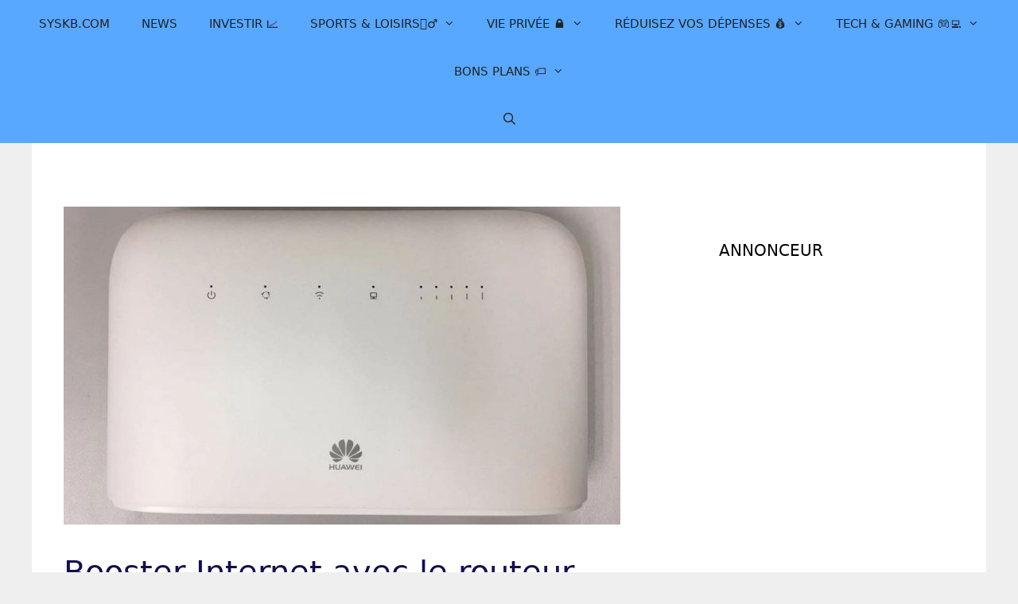

--- FILE ---
content_type: text/html; charset=UTF-8
request_url: https://syskb.com/routeur-4g-adsl-mobile/
body_size: 30224
content:
<!DOCTYPE html>
<html lang="fr-FR">
<head>
	<meta charset="UTF-8">
	<meta name='robots' content='index, follow, max-image-preview:large, max-snippet:-1, max-video-preview:-1' />
<meta name="viewport" content="width=device-width, initial-scale=1">
	<!-- This site is optimized with the Yoast SEO plugin v26.7 - https://yoast.com/wordpress/plugins/seo/ -->
	<title>Booster Internet avec le routeur 4G/LTE Huawei B715</title>
	<link rel="canonical" href="https://syskb.com/routeur-4g-adsl-mobile/" />
	<meta property="og:locale" content="fr_FR" />
	<meta property="og:type" content="article" />
	<meta property="og:title" content="Booster Internet avec le routeur 4G/LTE Huawei B715" />
	<meta property="og:description" content="La plupart des opérateurs proposent des Box 4G afin d&rsquo;avoir un accès internet Très Haut Débit en 4G / LTE. C&rsquo;est la solution idéale pour ceux qui ont la 4G mais qui n&rsquo;ont pas d&rsquo;accès ADSL ou de très mauvaise qualité. La solution est viable mais franchement un peu chère à mon goût. Comptez au ... Lire la suite" />
	<meta property="og:url" content="https://syskb.com/routeur-4g-adsl-mobile/" />
	<meta property="og:site_name" content="SysKB" />
	<meta property="article:published_time" content="2019-02-02T16:00:44+00:00" />
	<meta property="article:modified_time" content="2019-02-04T14:00:45+00:00" />
	<meta property="og:image" content="https://syskb.com/wp-content/uploads/2016/10/huawei-b715s-23c-logo.jpg" />
	<meta property="og:image:width" content="700" />
	<meta property="og:image:height" content="400" />
	<meta property="og:image:type" content="image/jpeg" />
	<meta name="author" content="Ozanne CADET" />
	<meta name="twitter:card" content="summary_large_image" />
	<meta name="twitter:creator" content="@syskb" />
	<meta name="twitter:site" content="@syskb" />
	<meta name="twitter:label1" content="Écrit par" />
	<meta name="twitter:data1" content="Ozanne CADET" />
	<meta name="twitter:label2" content="Durée de lecture estimée" />
	<meta name="twitter:data2" content="5 minutes" />
	<script type="application/ld+json" class="yoast-schema-graph">{"@context":"https://schema.org","@graph":[{"@type":"Article","@id":"https://syskb.com/routeur-4g-adsl-mobile/#article","isPartOf":{"@id":"https://syskb.com/routeur-4g-adsl-mobile/"},"author":{"name":"Ozanne CADET","@id":"https://syskb.com/#/schema/person/5399097595e2f4fd3071199e999ade9d"},"headline":"Booster Internet avec le routeur 4G/LTE Huawei B715","datePublished":"2019-02-02T16:00:44+00:00","dateModified":"2019-02-04T14:00:45+00:00","mainEntityOfPage":{"@id":"https://syskb.com/routeur-4g-adsl-mobile/"},"wordCount":1031,"commentCount":7,"publisher":{"@id":"https://syskb.com/#organization"},"image":{"@id":"https://syskb.com/routeur-4g-adsl-mobile/#primaryimage"},"thumbnailUrl":"https://syskb.com/wp-content/uploads/2016/10/huawei-b715s-23c-logo.jpg","keywords":["Routeur","Wi-Fi"],"articleSection":["High-Tech","Informatique"],"inLanguage":"fr-FR","potentialAction":[{"@type":"CommentAction","name":"Comment","target":["https://syskb.com/routeur-4g-adsl-mobile/#respond"]}]},{"@type":"WebPage","@id":"https://syskb.com/routeur-4g-adsl-mobile/","url":"https://syskb.com/routeur-4g-adsl-mobile/","name":"Booster Internet avec le routeur 4G/LTE Huawei B715","isPartOf":{"@id":"https://syskb.com/#website"},"primaryImageOfPage":{"@id":"https://syskb.com/routeur-4g-adsl-mobile/#primaryimage"},"image":{"@id":"https://syskb.com/routeur-4g-adsl-mobile/#primaryimage"},"thumbnailUrl":"https://syskb.com/wp-content/uploads/2016/10/huawei-b715s-23c-logo.jpg","datePublished":"2019-02-02T16:00:44+00:00","dateModified":"2019-02-04T14:00:45+00:00","breadcrumb":{"@id":"https://syskb.com/routeur-4g-adsl-mobile/#breadcrumb"},"inLanguage":"fr-FR","potentialAction":[{"@type":"ReadAction","target":["https://syskb.com/routeur-4g-adsl-mobile/"]}]},{"@type":"ImageObject","inLanguage":"fr-FR","@id":"https://syskb.com/routeur-4g-adsl-mobile/#primaryimage","url":"https://syskb.com/wp-content/uploads/2016/10/huawei-b715s-23c-logo.jpg","contentUrl":"https://syskb.com/wp-content/uploads/2016/10/huawei-b715s-23c-logo.jpg","width":700,"height":400},{"@type":"BreadcrumbList","@id":"https://syskb.com/routeur-4g-adsl-mobile/#breadcrumb","itemListElement":[{"@type":"ListItem","position":1,"name":"Accueil","item":"https://syskb.com/"},{"@type":"ListItem","position":2,"name":"Booster Internet avec le routeur 4G/LTE Huawei B715"}]},{"@type":"WebSite","@id":"https://syskb.com/#website","url":"https://syskb.com/","name":"SysKB","description":"Informatique, Musique, Technologie et Sport","publisher":{"@id":"https://syskb.com/#organization"},"potentialAction":[{"@type":"SearchAction","target":{"@type":"EntryPoint","urlTemplate":"https://syskb.com/?s={search_term_string}"},"query-input":{"@type":"PropertyValueSpecification","valueRequired":true,"valueName":"search_term_string"}}],"inLanguage":"fr-FR"},{"@type":"Organization","@id":"https://syskb.com/#organization","name":"SysKB","url":"https://syskb.com/","logo":{"@type":"ImageObject","inLanguage":"fr-FR","@id":"https://syskb.com/#/schema/logo/image/","url":"https://syskb.com/wp-content/uploads/2017/05/favicon.png","contentUrl":"https://syskb.com/wp-content/uploads/2017/05/favicon.png","width":16,"height":16,"caption":"SysKB"},"image":{"@id":"https://syskb.com/#/schema/logo/image/"},"sameAs":["https://x.com/syskb"]},{"@type":"Person","@id":"https://syskb.com/#/schema/person/5399097595e2f4fd3071199e999ade9d","name":"Ozanne CADET","image":{"@type":"ImageObject","inLanguage":"fr-FR","@id":"https://syskb.com/#/schema/person/image/","url":"https://secure.gravatar.com/avatar/32dbe5ce2d74db23dbd2a113d0053f3188d3ec9f7eb8d015265a4401396958ab?s=96&d=retro&r=g","contentUrl":"https://secure.gravatar.com/avatar/32dbe5ce2d74db23dbd2a113d0053f3188d3ec9f7eb8d015265a4401396958ab?s=96&d=retro&r=g","caption":"Ozanne CADET"},"sameAs":["https://syskb.com","https://x.com/syskb"],"url":"https://syskb.com/author/admin/"}]}</script>
	<!-- / Yoast SEO plugin. -->


<link rel='dns-prefetch' href='//www.googletagmanager.com' />
<link rel='dns-prefetch' href='//v0.wordpress.com' />
<link rel='dns-prefetch' href='//widgets.wp.com' />
<link rel='dns-prefetch' href='//s0.wp.com' />
<link rel='dns-prefetch' href='//0.gravatar.com' />
<link rel='dns-prefetch' href='//1.gravatar.com' />
<link rel='dns-prefetch' href='//2.gravatar.com' />
<link rel='dns-prefetch' href='//pagead2.googlesyndication.com' />
<link rel="alternate" type="application/rss+xml" title="SysKB &raquo; Flux" href="https://syskb.com/feed/" />
<link rel="alternate" type="application/rss+xml" title="SysKB &raquo; Flux des commentaires" href="https://syskb.com/comments/feed/" />
<link rel="alternate" type="application/rss+xml" title="SysKB &raquo; Booster Internet avec le routeur 4G/LTE Huawei B715 Flux des commentaires" href="https://syskb.com/routeur-4g-adsl-mobile/feed/" />
<link rel="alternate" title="oEmbed (JSON)" type="application/json+oembed" href="https://syskb.com/wp-json/oembed/1.0/embed?url=https%3A%2F%2Fsyskb.com%2Frouteur-4g-adsl-mobile%2F" />
<link rel="alternate" title="oEmbed (XML)" type="text/xml+oembed" href="https://syskb.com/wp-json/oembed/1.0/embed?url=https%3A%2F%2Fsyskb.com%2Frouteur-4g-adsl-mobile%2F&#038;format=xml" />
<style id='wp-img-auto-sizes-contain-inline-css'>
img:is([sizes=auto i],[sizes^="auto," i]){contain-intrinsic-size:3000px 1500px}
/*# sourceURL=wp-img-auto-sizes-contain-inline-css */
</style>
<style id='wp-emoji-styles-inline-css'>

	img.wp-smiley, img.emoji {
		display: inline !important;
		border: none !important;
		box-shadow: none !important;
		height: 1em !important;
		width: 1em !important;
		margin: 0 0.07em !important;
		vertical-align: -0.1em !important;
		background: none !important;
		padding: 0 !important;
	}
/*# sourceURL=wp-emoji-styles-inline-css */
</style>
<style id='wp-block-library-inline-css'>
:root{--wp-block-synced-color:#7a00df;--wp-block-synced-color--rgb:122,0,223;--wp-bound-block-color:var(--wp-block-synced-color);--wp-editor-canvas-background:#ddd;--wp-admin-theme-color:#007cba;--wp-admin-theme-color--rgb:0,124,186;--wp-admin-theme-color-darker-10:#006ba1;--wp-admin-theme-color-darker-10--rgb:0,107,160.5;--wp-admin-theme-color-darker-20:#005a87;--wp-admin-theme-color-darker-20--rgb:0,90,135;--wp-admin-border-width-focus:2px}@media (min-resolution:192dpi){:root{--wp-admin-border-width-focus:1.5px}}.wp-element-button{cursor:pointer}:root .has-very-light-gray-background-color{background-color:#eee}:root .has-very-dark-gray-background-color{background-color:#313131}:root .has-very-light-gray-color{color:#eee}:root .has-very-dark-gray-color{color:#313131}:root .has-vivid-green-cyan-to-vivid-cyan-blue-gradient-background{background:linear-gradient(135deg,#00d084,#0693e3)}:root .has-purple-crush-gradient-background{background:linear-gradient(135deg,#34e2e4,#4721fb 50%,#ab1dfe)}:root .has-hazy-dawn-gradient-background{background:linear-gradient(135deg,#faaca8,#dad0ec)}:root .has-subdued-olive-gradient-background{background:linear-gradient(135deg,#fafae1,#67a671)}:root .has-atomic-cream-gradient-background{background:linear-gradient(135deg,#fdd79a,#004a59)}:root .has-nightshade-gradient-background{background:linear-gradient(135deg,#330968,#31cdcf)}:root .has-midnight-gradient-background{background:linear-gradient(135deg,#020381,#2874fc)}:root{--wp--preset--font-size--normal:16px;--wp--preset--font-size--huge:42px}.has-regular-font-size{font-size:1em}.has-larger-font-size{font-size:2.625em}.has-normal-font-size{font-size:var(--wp--preset--font-size--normal)}.has-huge-font-size{font-size:var(--wp--preset--font-size--huge)}.has-text-align-center{text-align:center}.has-text-align-left{text-align:left}.has-text-align-right{text-align:right}.has-fit-text{white-space:nowrap!important}#end-resizable-editor-section{display:none}.aligncenter{clear:both}.items-justified-left{justify-content:flex-start}.items-justified-center{justify-content:center}.items-justified-right{justify-content:flex-end}.items-justified-space-between{justify-content:space-between}.screen-reader-text{border:0;clip-path:inset(50%);height:1px;margin:-1px;overflow:hidden;padding:0;position:absolute;width:1px;word-wrap:normal!important}.screen-reader-text:focus{background-color:#ddd;clip-path:none;color:#444;display:block;font-size:1em;height:auto;left:5px;line-height:normal;padding:15px 23px 14px;text-decoration:none;top:5px;width:auto;z-index:100000}html :where(.has-border-color){border-style:solid}html :where([style*=border-top-color]){border-top-style:solid}html :where([style*=border-right-color]){border-right-style:solid}html :where([style*=border-bottom-color]){border-bottom-style:solid}html :where([style*=border-left-color]){border-left-style:solid}html :where([style*=border-width]){border-style:solid}html :where([style*=border-top-width]){border-top-style:solid}html :where([style*=border-right-width]){border-right-style:solid}html :where([style*=border-bottom-width]){border-bottom-style:solid}html :where([style*=border-left-width]){border-left-style:solid}html :where(img[class*=wp-image-]){height:auto;max-width:100%}:where(figure){margin:0 0 1em}html :where(.is-position-sticky){--wp-admin--admin-bar--position-offset:var(--wp-admin--admin-bar--height,0px)}@media screen and (max-width:600px){html :where(.is-position-sticky){--wp-admin--admin-bar--position-offset:0px}}

/*# sourceURL=wp-block-library-inline-css */
</style><style id='wp-block-latest-posts-inline-css'>
.wp-block-latest-posts{box-sizing:border-box}.wp-block-latest-posts.alignleft{margin-right:2em}.wp-block-latest-posts.alignright{margin-left:2em}.wp-block-latest-posts.wp-block-latest-posts__list{list-style:none}.wp-block-latest-posts.wp-block-latest-posts__list li{clear:both;overflow-wrap:break-word}.wp-block-latest-posts.is-grid{display:flex;flex-wrap:wrap}.wp-block-latest-posts.is-grid li{margin:0 1.25em 1.25em 0;width:100%}@media (min-width:600px){.wp-block-latest-posts.columns-2 li{width:calc(50% - .625em)}.wp-block-latest-posts.columns-2 li:nth-child(2n){margin-right:0}.wp-block-latest-posts.columns-3 li{width:calc(33.33333% - .83333em)}.wp-block-latest-posts.columns-3 li:nth-child(3n){margin-right:0}.wp-block-latest-posts.columns-4 li{width:calc(25% - .9375em)}.wp-block-latest-posts.columns-4 li:nth-child(4n){margin-right:0}.wp-block-latest-posts.columns-5 li{width:calc(20% - 1em)}.wp-block-latest-posts.columns-5 li:nth-child(5n){margin-right:0}.wp-block-latest-posts.columns-6 li{width:calc(16.66667% - 1.04167em)}.wp-block-latest-posts.columns-6 li:nth-child(6n){margin-right:0}}:root :where(.wp-block-latest-posts.is-grid){padding:0}:root :where(.wp-block-latest-posts.wp-block-latest-posts__list){padding-left:0}.wp-block-latest-posts__post-author,.wp-block-latest-posts__post-date{display:block;font-size:.8125em}.wp-block-latest-posts__post-excerpt,.wp-block-latest-posts__post-full-content{margin-bottom:1em;margin-top:.5em}.wp-block-latest-posts__featured-image a{display:inline-block}.wp-block-latest-posts__featured-image img{height:auto;max-width:100%;width:auto}.wp-block-latest-posts__featured-image.alignleft{float:left;margin-right:1em}.wp-block-latest-posts__featured-image.alignright{float:right;margin-left:1em}.wp-block-latest-posts__featured-image.aligncenter{margin-bottom:1em;text-align:center}
/*# sourceURL=https://syskb.com/wp-includes/blocks/latest-posts/style.min.css */
</style>
<style id='global-styles-inline-css'>
:root{--wp--preset--aspect-ratio--square: 1;--wp--preset--aspect-ratio--4-3: 4/3;--wp--preset--aspect-ratio--3-4: 3/4;--wp--preset--aspect-ratio--3-2: 3/2;--wp--preset--aspect-ratio--2-3: 2/3;--wp--preset--aspect-ratio--16-9: 16/9;--wp--preset--aspect-ratio--9-16: 9/16;--wp--preset--color--black: #000000;--wp--preset--color--cyan-bluish-gray: #abb8c3;--wp--preset--color--white: #ffffff;--wp--preset--color--pale-pink: #f78da7;--wp--preset--color--vivid-red: #cf2e2e;--wp--preset--color--luminous-vivid-orange: #ff6900;--wp--preset--color--luminous-vivid-amber: #fcb900;--wp--preset--color--light-green-cyan: #7bdcb5;--wp--preset--color--vivid-green-cyan: #00d084;--wp--preset--color--pale-cyan-blue: #8ed1fc;--wp--preset--color--vivid-cyan-blue: #0693e3;--wp--preset--color--vivid-purple: #9b51e0;--wp--preset--color--contrast: var(--contrast);--wp--preset--color--contrast-2: var(--contrast-2);--wp--preset--color--contrast-3: var(--contrast-3);--wp--preset--color--base: var(--base);--wp--preset--color--base-2: var(--base-2);--wp--preset--color--base-3: var(--base-3);--wp--preset--color--accent: var(--accent);--wp--preset--gradient--vivid-cyan-blue-to-vivid-purple: linear-gradient(135deg,rgb(6,147,227) 0%,rgb(155,81,224) 100%);--wp--preset--gradient--light-green-cyan-to-vivid-green-cyan: linear-gradient(135deg,rgb(122,220,180) 0%,rgb(0,208,130) 100%);--wp--preset--gradient--luminous-vivid-amber-to-luminous-vivid-orange: linear-gradient(135deg,rgb(252,185,0) 0%,rgb(255,105,0) 100%);--wp--preset--gradient--luminous-vivid-orange-to-vivid-red: linear-gradient(135deg,rgb(255,105,0) 0%,rgb(207,46,46) 100%);--wp--preset--gradient--very-light-gray-to-cyan-bluish-gray: linear-gradient(135deg,rgb(238,238,238) 0%,rgb(169,184,195) 100%);--wp--preset--gradient--cool-to-warm-spectrum: linear-gradient(135deg,rgb(74,234,220) 0%,rgb(151,120,209) 20%,rgb(207,42,186) 40%,rgb(238,44,130) 60%,rgb(251,105,98) 80%,rgb(254,248,76) 100%);--wp--preset--gradient--blush-light-purple: linear-gradient(135deg,rgb(255,206,236) 0%,rgb(152,150,240) 100%);--wp--preset--gradient--blush-bordeaux: linear-gradient(135deg,rgb(254,205,165) 0%,rgb(254,45,45) 50%,rgb(107,0,62) 100%);--wp--preset--gradient--luminous-dusk: linear-gradient(135deg,rgb(255,203,112) 0%,rgb(199,81,192) 50%,rgb(65,88,208) 100%);--wp--preset--gradient--pale-ocean: linear-gradient(135deg,rgb(255,245,203) 0%,rgb(182,227,212) 50%,rgb(51,167,181) 100%);--wp--preset--gradient--electric-grass: linear-gradient(135deg,rgb(202,248,128) 0%,rgb(113,206,126) 100%);--wp--preset--gradient--midnight: linear-gradient(135deg,rgb(2,3,129) 0%,rgb(40,116,252) 100%);--wp--preset--font-size--small: 13px;--wp--preset--font-size--medium: 20px;--wp--preset--font-size--large: 36px;--wp--preset--font-size--x-large: 42px;--wp--preset--spacing--20: 0.44rem;--wp--preset--spacing--30: 0.67rem;--wp--preset--spacing--40: 1rem;--wp--preset--spacing--50: 1.5rem;--wp--preset--spacing--60: 2.25rem;--wp--preset--spacing--70: 3.38rem;--wp--preset--spacing--80: 5.06rem;--wp--preset--shadow--natural: 6px 6px 9px rgba(0, 0, 0, 0.2);--wp--preset--shadow--deep: 12px 12px 50px rgba(0, 0, 0, 0.4);--wp--preset--shadow--sharp: 6px 6px 0px rgba(0, 0, 0, 0.2);--wp--preset--shadow--outlined: 6px 6px 0px -3px rgb(255, 255, 255), 6px 6px rgb(0, 0, 0);--wp--preset--shadow--crisp: 6px 6px 0px rgb(0, 0, 0);}:where(.is-layout-flex){gap: 0.5em;}:where(.is-layout-grid){gap: 0.5em;}body .is-layout-flex{display: flex;}.is-layout-flex{flex-wrap: wrap;align-items: center;}.is-layout-flex > :is(*, div){margin: 0;}body .is-layout-grid{display: grid;}.is-layout-grid > :is(*, div){margin: 0;}:where(.wp-block-columns.is-layout-flex){gap: 2em;}:where(.wp-block-columns.is-layout-grid){gap: 2em;}:where(.wp-block-post-template.is-layout-flex){gap: 1.25em;}:where(.wp-block-post-template.is-layout-grid){gap: 1.25em;}.has-black-color{color: var(--wp--preset--color--black) !important;}.has-cyan-bluish-gray-color{color: var(--wp--preset--color--cyan-bluish-gray) !important;}.has-white-color{color: var(--wp--preset--color--white) !important;}.has-pale-pink-color{color: var(--wp--preset--color--pale-pink) !important;}.has-vivid-red-color{color: var(--wp--preset--color--vivid-red) !important;}.has-luminous-vivid-orange-color{color: var(--wp--preset--color--luminous-vivid-orange) !important;}.has-luminous-vivid-amber-color{color: var(--wp--preset--color--luminous-vivid-amber) !important;}.has-light-green-cyan-color{color: var(--wp--preset--color--light-green-cyan) !important;}.has-vivid-green-cyan-color{color: var(--wp--preset--color--vivid-green-cyan) !important;}.has-pale-cyan-blue-color{color: var(--wp--preset--color--pale-cyan-blue) !important;}.has-vivid-cyan-blue-color{color: var(--wp--preset--color--vivid-cyan-blue) !important;}.has-vivid-purple-color{color: var(--wp--preset--color--vivid-purple) !important;}.has-black-background-color{background-color: var(--wp--preset--color--black) !important;}.has-cyan-bluish-gray-background-color{background-color: var(--wp--preset--color--cyan-bluish-gray) !important;}.has-white-background-color{background-color: var(--wp--preset--color--white) !important;}.has-pale-pink-background-color{background-color: var(--wp--preset--color--pale-pink) !important;}.has-vivid-red-background-color{background-color: var(--wp--preset--color--vivid-red) !important;}.has-luminous-vivid-orange-background-color{background-color: var(--wp--preset--color--luminous-vivid-orange) !important;}.has-luminous-vivid-amber-background-color{background-color: var(--wp--preset--color--luminous-vivid-amber) !important;}.has-light-green-cyan-background-color{background-color: var(--wp--preset--color--light-green-cyan) !important;}.has-vivid-green-cyan-background-color{background-color: var(--wp--preset--color--vivid-green-cyan) !important;}.has-pale-cyan-blue-background-color{background-color: var(--wp--preset--color--pale-cyan-blue) !important;}.has-vivid-cyan-blue-background-color{background-color: var(--wp--preset--color--vivid-cyan-blue) !important;}.has-vivid-purple-background-color{background-color: var(--wp--preset--color--vivid-purple) !important;}.has-black-border-color{border-color: var(--wp--preset--color--black) !important;}.has-cyan-bluish-gray-border-color{border-color: var(--wp--preset--color--cyan-bluish-gray) !important;}.has-white-border-color{border-color: var(--wp--preset--color--white) !important;}.has-pale-pink-border-color{border-color: var(--wp--preset--color--pale-pink) !important;}.has-vivid-red-border-color{border-color: var(--wp--preset--color--vivid-red) !important;}.has-luminous-vivid-orange-border-color{border-color: var(--wp--preset--color--luminous-vivid-orange) !important;}.has-luminous-vivid-amber-border-color{border-color: var(--wp--preset--color--luminous-vivid-amber) !important;}.has-light-green-cyan-border-color{border-color: var(--wp--preset--color--light-green-cyan) !important;}.has-vivid-green-cyan-border-color{border-color: var(--wp--preset--color--vivid-green-cyan) !important;}.has-pale-cyan-blue-border-color{border-color: var(--wp--preset--color--pale-cyan-blue) !important;}.has-vivid-cyan-blue-border-color{border-color: var(--wp--preset--color--vivid-cyan-blue) !important;}.has-vivid-purple-border-color{border-color: var(--wp--preset--color--vivid-purple) !important;}.has-vivid-cyan-blue-to-vivid-purple-gradient-background{background: var(--wp--preset--gradient--vivid-cyan-blue-to-vivid-purple) !important;}.has-light-green-cyan-to-vivid-green-cyan-gradient-background{background: var(--wp--preset--gradient--light-green-cyan-to-vivid-green-cyan) !important;}.has-luminous-vivid-amber-to-luminous-vivid-orange-gradient-background{background: var(--wp--preset--gradient--luminous-vivid-amber-to-luminous-vivid-orange) !important;}.has-luminous-vivid-orange-to-vivid-red-gradient-background{background: var(--wp--preset--gradient--luminous-vivid-orange-to-vivid-red) !important;}.has-very-light-gray-to-cyan-bluish-gray-gradient-background{background: var(--wp--preset--gradient--very-light-gray-to-cyan-bluish-gray) !important;}.has-cool-to-warm-spectrum-gradient-background{background: var(--wp--preset--gradient--cool-to-warm-spectrum) !important;}.has-blush-light-purple-gradient-background{background: var(--wp--preset--gradient--blush-light-purple) !important;}.has-blush-bordeaux-gradient-background{background: var(--wp--preset--gradient--blush-bordeaux) !important;}.has-luminous-dusk-gradient-background{background: var(--wp--preset--gradient--luminous-dusk) !important;}.has-pale-ocean-gradient-background{background: var(--wp--preset--gradient--pale-ocean) !important;}.has-electric-grass-gradient-background{background: var(--wp--preset--gradient--electric-grass) !important;}.has-midnight-gradient-background{background: var(--wp--preset--gradient--midnight) !important;}.has-small-font-size{font-size: var(--wp--preset--font-size--small) !important;}.has-medium-font-size{font-size: var(--wp--preset--font-size--medium) !important;}.has-large-font-size{font-size: var(--wp--preset--font-size--large) !important;}.has-x-large-font-size{font-size: var(--wp--preset--font-size--x-large) !important;}
/*# sourceURL=global-styles-inline-css */
</style>

<style id='classic-theme-styles-inline-css'>
/*! This file is auto-generated */
.wp-block-button__link{color:#fff;background-color:#32373c;border-radius:9999px;box-shadow:none;text-decoration:none;padding:calc(.667em + 2px) calc(1.333em + 2px);font-size:1.125em}.wp-block-file__button{background:#32373c;color:#fff;text-decoration:none}
/*# sourceURL=/wp-includes/css/classic-themes.min.css */
</style>
<link rel='stylesheet' id='generate-comments-css' href='https://syskb.com/wp-content/themes/generatepress/assets/css/components/comments.min.css?ver=3.6.1' media='all' />
<link rel='stylesheet' id='generate-widget-areas-css' href='https://syskb.com/wp-content/themes/generatepress/assets/css/components/widget-areas.min.css?ver=3.6.1' media='all' />
<link rel='stylesheet' id='generate-style-css' href='https://syskb.com/wp-content/themes/generatepress/assets/css/main.min.css?ver=3.6.1' media='all' />
<style id='generate-style-inline-css'>
body{background-color:#efefef;color:#3a3a3a;}a{color:var(--accent);}a:hover, a:focus{text-decoration:underline;}.entry-title a, .site-branding a, a.button, .wp-block-button__link, .main-navigation a{text-decoration:none;}a:hover, a:focus, a:active{color:var(--contrast);}.wp-block-group__inner-container{max-width:1200px;margin-left:auto;margin-right:auto;}.generate-back-to-top{font-size:20px;border-radius:3px;position:fixed;bottom:30px;right:30px;line-height:40px;width:40px;text-align:center;z-index:10;transition:opacity 300ms ease-in-out;opacity:0.1;transform:translateY(1000px);}.generate-back-to-top__show{opacity:1;transform:translateY(0);}.navigation-search{position:absolute;left:-99999px;pointer-events:none;visibility:hidden;z-index:20;width:100%;top:0;transition:opacity 100ms ease-in-out;opacity:0;}.navigation-search.nav-search-active{left:0;right:0;pointer-events:auto;visibility:visible;opacity:1;}.navigation-search input[type="search"]{outline:0;border:0;vertical-align:bottom;line-height:1;opacity:0.9;width:100%;z-index:20;border-radius:0;-webkit-appearance:none;height:60px;}.navigation-search input::-ms-clear{display:none;width:0;height:0;}.navigation-search input::-ms-reveal{display:none;width:0;height:0;}.navigation-search input::-webkit-search-decoration, .navigation-search input::-webkit-search-cancel-button, .navigation-search input::-webkit-search-results-button, .navigation-search input::-webkit-search-results-decoration{display:none;}.gen-sidebar-nav .navigation-search{top:auto;bottom:0;}:root{--contrast:#222222;--contrast-2:#575760;--contrast-3:#b2b2be;--base:#f0f0f0;--base-2:#f7f8f9;--base-3:#ffffff;--accent:#1e73be;}:root .has-contrast-color{color:var(--contrast);}:root .has-contrast-background-color{background-color:var(--contrast);}:root .has-contrast-2-color{color:var(--contrast-2);}:root .has-contrast-2-background-color{background-color:var(--contrast-2);}:root .has-contrast-3-color{color:var(--contrast-3);}:root .has-contrast-3-background-color{background-color:var(--contrast-3);}:root .has-base-color{color:var(--base);}:root .has-base-background-color{background-color:var(--base);}:root .has-base-2-color{color:var(--base-2);}:root .has-base-2-background-color{background-color:var(--base-2);}:root .has-base-3-color{color:var(--base-3);}:root .has-base-3-background-color{background-color:var(--base-3);}:root .has-accent-color{color:var(--accent);}:root .has-accent-background-color{background-color:var(--accent);}.gp-modal:not(.gp-modal--open):not(.gp-modal--transition){display:none;}.gp-modal--transition:not(.gp-modal--open){pointer-events:none;}.gp-modal-overlay:not(.gp-modal-overlay--open):not(.gp-modal--transition){display:none;}.gp-modal__overlay{display:none;position:fixed;top:0;left:0;right:0;bottom:0;background:rgba(0,0,0,0.2);display:flex;justify-content:center;align-items:center;z-index:10000;backdrop-filter:blur(3px);transition:opacity 500ms ease;opacity:0;}.gp-modal--open:not(.gp-modal--transition) .gp-modal__overlay{opacity:1;}.gp-modal__container{max-width:100%;max-height:100vh;transform:scale(0.9);transition:transform 500ms ease;padding:0 10px;}.gp-modal--open:not(.gp-modal--transition) .gp-modal__container{transform:scale(1);}.search-modal-fields{display:flex;}.gp-search-modal .gp-modal__overlay{align-items:flex-start;padding-top:25vh;background:var(--gp-search-modal-overlay-bg-color);}.search-modal-form{width:500px;max-width:100%;background-color:var(--gp-search-modal-bg-color);color:var(--gp-search-modal-text-color);}.search-modal-form .search-field, .search-modal-form .search-field:focus{width:100%;height:60px;background-color:transparent;border:0;appearance:none;color:currentColor;}.search-modal-fields button, .search-modal-fields button:active, .search-modal-fields button:focus, .search-modal-fields button:hover{background-color:transparent;border:0;color:currentColor;width:60px;}body, button, input, select, textarea{font-family:-apple-system, system-ui, BlinkMacSystemFont, "Segoe UI", Helvetica, Arial, sans-serif, "Apple Color Emoji", "Segoe UI Emoji", "Segoe UI Symbol";font-size:19px;}body{line-height:1.5;}p{margin-bottom:1.4em;}.entry-content > [class*="wp-block-"]:not(:last-child):not(.wp-block-heading){margin-bottom:1.4em;}.main-navigation .main-nav ul ul li a{font-size:14px;}.sidebar .widget, .footer-widgets .widget{font-size:17px;}h1{font-weight:300;font-size:40px;line-height:1.1em;}h2{font-weight:300;font-size:30px;line-height:1.1em;}h3{font-weight:bold;font-size:22px;line-height:1.1em;}h4{font-size:inherit;}h5{font-size:inherit;}@media (max-width:768px){.main-title{font-size:30px;}h1{font-size:30px;}h2{font-size:25px;}}.top-bar{background-color:#636363;color:#ffffff;}.top-bar a{color:#ffffff;}.top-bar a:hover{color:#303030;}.site-header{background-color:var(--base-3);color:#3a3a3a;}.site-header a{color:#3a3a3a;}.main-title a,.main-title a:hover{color:#222222;}.site-description{color:#757575;}.main-navigation,.main-navigation ul ul{background-color:#59a8ff;}.main-navigation .main-nav ul li a, .main-navigation .menu-toggle, .main-navigation .menu-bar-items{color:var(--contrast);}.main-navigation .main-nav ul li:not([class*="current-menu-"]):hover > a, .main-navigation .main-nav ul li:not([class*="current-menu-"]):focus > a, .main-navigation .main-nav ul li.sfHover:not([class*="current-menu-"]) > a, .main-navigation .menu-bar-item:hover > a, .main-navigation .menu-bar-item.sfHover > a{color:var(--contrast);background-color:#539ae6;}button.menu-toggle:hover,button.menu-toggle:focus{color:var(--contrast);}.main-navigation .main-nav ul li[class*="current-menu-"] > a{color:var(--contrast);background-color:#539ae6;}.navigation-search input[type="search"],.navigation-search input[type="search"]:active, .navigation-search input[type="search"]:focus, .main-navigation .main-nav ul li.search-item.active > a, .main-navigation .menu-bar-items .search-item.active > a{color:var(--contrast);background-color:#539ae6;}.main-navigation ul ul{background-color:#3f3f3f;}.main-navigation .main-nav ul ul li a{color:#ffffff;}.main-navigation .main-nav ul ul li:not([class*="current-menu-"]):hover > a,.main-navigation .main-nav ul ul li:not([class*="current-menu-"]):focus > a, .main-navigation .main-nav ul ul li.sfHover:not([class*="current-menu-"]) > a{color:#ffffff;background-color:#4f4f4f;}.main-navigation .main-nav ul ul li[class*="current-menu-"] > a{color:#ffffff;background-color:#4f4f4f;}.separate-containers .inside-article, .separate-containers .comments-area, .separate-containers .page-header, .one-container .container, .separate-containers .paging-navigation, .inside-page-header{background-color:var(--base-3);}.entry-meta{color:#595959;}.entry-meta a{color:#595959;}h1{color:#120d53;}.sidebar .widget{background-color:#ffffff;}.sidebar .widget .widget-title{color:#000000;}.footer-widgets{background-color:#ffffff;}.footer-widgets .widget-title{color:#000000;}.site-info{color:var(--contrast);background-color:#fedf59;}.site-info a{color:var(--contrast);}.site-info a:hover{color:#e55934;}.footer-bar .widget_nav_menu .current-menu-item a{color:#e55934;}input[type="text"],input[type="email"],input[type="url"],input[type="password"],input[type="search"],input[type="tel"],input[type="number"],textarea,select{color:#666666;background-color:#fafafa;border-color:#cccccc;}input[type="text"]:focus,input[type="email"]:focus,input[type="url"]:focus,input[type="password"]:focus,input[type="search"]:focus,input[type="tel"]:focus,input[type="number"]:focus,textarea:focus,select:focus{color:#666666;background-color:#ffffff;border-color:#bfbfbf;}button,html input[type="button"],input[type="reset"],input[type="submit"],a.button,a.wp-block-button__link:not(.has-background){color:#ffffff;background-color:var(--base-3);}button:hover,html input[type="button"]:hover,input[type="reset"]:hover,input[type="submit"]:hover,a.button:hover,button:focus,html input[type="button"]:focus,input[type="reset"]:focus,input[type="submit"]:focus,a.button:focus,a.wp-block-button__link:not(.has-background):active,a.wp-block-button__link:not(.has-background):focus,a.wp-block-button__link:not(.has-background):hover{color:var(--base-3);background-color:var(--base-3);}a.generate-back-to-top{background-color:rgba( 0,0,0,0.4 );color:#ffffff;}a.generate-back-to-top:hover,a.generate-back-to-top:focus{background-color:rgba( 0,0,0,0.6 );color:#ffffff;}:root{--gp-search-modal-bg-color:var(--base-3);--gp-search-modal-text-color:var(--contrast);--gp-search-modal-overlay-bg-color:rgba(0,0,0,0.2);}@media (max-width:768px){.main-navigation .menu-bar-item:hover > a, .main-navigation .menu-bar-item.sfHover > a{background:none;color:var(--contrast);}}.inside-top-bar{padding:10px;}.nav-below-header .main-navigation .inside-navigation.grid-container, .nav-above-header .main-navigation .inside-navigation.grid-container{padding:0px 20px 0px 20px;}.site-main .wp-block-group__inner-container{padding:40px;}.separate-containers .paging-navigation{padding-top:20px;padding-bottom:20px;}.entry-content .alignwide, body:not(.no-sidebar) .entry-content .alignfull{margin-left:-40px;width:calc(100% + 80px);max-width:calc(100% + 80px);}.rtl .menu-item-has-children .dropdown-menu-toggle{padding-left:20px;}.rtl .main-navigation .main-nav ul li.menu-item-has-children > a{padding-right:20px;}.inside-site-info{padding:20px;}@media (max-width:768px){.separate-containers .inside-article, .separate-containers .comments-area, .separate-containers .page-header, .separate-containers .paging-navigation, .one-container .site-content, .inside-page-header{padding:30px;}.site-main .wp-block-group__inner-container{padding:30px;}.inside-site-info{padding-right:10px;padding-left:10px;}.entry-content .alignwide, body:not(.no-sidebar) .entry-content .alignfull{margin-left:-30px;width:calc(100% + 60px);max-width:calc(100% + 60px);}.one-container .site-main .paging-navigation{margin-bottom:20px;}}/* End cached CSS */.is-right-sidebar{width:30%;}.is-left-sidebar{width:30%;}.site-content .content-area{width:70%;}@media (max-width:768px){.main-navigation .menu-toggle,.sidebar-nav-mobile:not(#sticky-placeholder){display:block;}.main-navigation ul,.gen-sidebar-nav,.main-navigation:not(.slideout-navigation):not(.toggled) .main-nav > ul,.has-inline-mobile-toggle #site-navigation .inside-navigation > *:not(.navigation-search):not(.main-nav){display:none;}.nav-align-right .inside-navigation,.nav-align-center .inside-navigation{justify-content:space-between;}}
/*# sourceURL=generate-style-inline-css */
</style>
<link rel='stylesheet' id='generate-font-icons-css' href='https://syskb.com/wp-content/themes/generatepress/assets/css/components/font-icons.min.css?ver=3.6.1' media='all' />
<link rel='stylesheet' id='jetpack_likes-css' href='https://syskb.com/wp-content/plugins/jetpack/modules/likes/style.css?ver=15.4' media='all' />
<link rel='stylesheet' id='tablepress-default-css' href='https://syskb.com/wp-content/tablepress-combined.min.css?ver=71' media='all' />
<link rel='stylesheet' id='wp-block-paragraph-css' href='https://syskb.com/wp-includes/blocks/paragraph/style.min.css?ver=6.9' media='all' />
<link rel='stylesheet' id='sharedaddy-css' href='https://syskb.com/wp-content/plugins/jetpack/modules/sharedaddy/sharing.css?ver=15.4' media='all' />
<link rel='stylesheet' id='social-logos-css' href='https://syskb.com/wp-content/plugins/jetpack/_inc/social-logos/social-logos.min.css?ver=15.4' media='all' />

<!-- Extrait de code de la balise Google (gtag.js) ajouté par Site Kit -->
<!-- Extrait Google Analytics ajouté par Site Kit -->
<script src="https://www.googletagmanager.com/gtag/js?id=GT-MJWL3GB4" id="google_gtagjs-js" async></script>
<script id="google_gtagjs-js-after">
window.dataLayer = window.dataLayer || [];function gtag(){dataLayer.push(arguments);}
gtag("set","linker",{"domains":["syskb.com"]});
gtag("js", new Date());
gtag("set", "developer_id.dZTNiMT", true);
gtag("config", "GT-MJWL3GB4");
 window._googlesitekit = window._googlesitekit || {}; window._googlesitekit.throttledEvents = []; window._googlesitekit.gtagEvent = (name, data) => { var key = JSON.stringify( { name, data } ); if ( !! window._googlesitekit.throttledEvents[ key ] ) { return; } window._googlesitekit.throttledEvents[ key ] = true; setTimeout( () => { delete window._googlesitekit.throttledEvents[ key ]; }, 5 ); gtag( "event", name, { ...data, event_source: "site-kit" } ); }; 
//# sourceURL=google_gtagjs-js-after
</script>
<link rel="https://api.w.org/" href="https://syskb.com/wp-json/" /><link rel="alternate" title="JSON" type="application/json" href="https://syskb.com/wp-json/wp/v2/posts/18008" /><link rel="EditURI" type="application/rsd+xml" title="RSD" href="https://syskb.com/xmlrpc.php?rsd" />
<meta name="generator" content="WordPress 6.9" />
<link rel='shortlink' href='https://wp.me/peF5p0-4Gs' />
<meta name="generator" content="Site Kit by Google 1.170.0" />
<!-- Balises Meta Google AdSense ajoutées par Site Kit -->
<meta name="google-adsense-platform-account" content="ca-host-pub-2644536267352236">
<meta name="google-adsense-platform-domain" content="sitekit.withgoogle.com">
<!-- Fin des balises Meta End Google AdSense ajoutées par Site Kit -->
<style>.recentcomments a{display:inline !important;padding:0 !important;margin:0 !important;}</style>
<!-- Extrait Google AdSense ajouté par Site Kit -->
<script async src="https://pagead2.googlesyndication.com/pagead/js/adsbygoogle.js?client=ca-pub-7041843328960743&amp;host=ca-host-pub-2644536267352236" crossorigin="anonymous"></script>

<!-- End Google AdSense snippet added by Site Kit -->
<link rel='stylesheet' id='wptb-frontend-style-css' href='https://syskb.com/wp-content/plugins/wp-table-builder/dist/frontend-style.css?ver=2.1.0' media='all' />
</head>

<body class="wp-singular post-template-default single single-post postid-18008 single-format-standard wp-embed-responsive wp-theme-generatepress right-sidebar nav-above-header one-container nav-search-enabled nav-aligned-center header-aligned-center dropdown-hover featured-image-active" itemtype="https://schema.org/Blog" itemscope>
	<a class="screen-reader-text skip-link" href="#content" title="Aller au contenu">Aller au contenu</a>		<nav class="main-navigation nav-align-center has-menu-bar-items sub-menu-right" id="site-navigation" aria-label="Principal"  itemtype="https://schema.org/SiteNavigationElement" itemscope>
			<div class="inside-navigation">
				<form method="get" class="search-form navigation-search" action="https://syskb.com/">
					<input type="search" class="search-field" value="" name="s" title="Chercher" />
				</form>				<button class="menu-toggle" aria-controls="primary-menu" aria-expanded="false">
					<span class="mobile-menu">Menu</span>				</button>
				<div id="primary-menu" class="main-nav"><ul id="menu-top-light-header" class=" menu sf-menu"><li id="menu-item-33716" class="menu-item menu-item-type-custom menu-item-object-custom menu-item-home menu-item-33716"><a href="https://syskb.com">SYSKB.COM</a></li>
<li id="menu-item-40653" class="menu-item menu-item-type-taxonomy menu-item-object-category menu-item-40653"><a href="https://syskb.com/category/actualites/">NEWS</a></li>
<li id="menu-item-38964" class="menu-item menu-item-type-taxonomy menu-item-object-category menu-item-38964"><a href="https://syskb.com/category/investissez-pour-lavenir/">INVESTIR &#x1f4c8;</a></li>
<li id="menu-item-38959" class="menu-item menu-item-type-taxonomy menu-item-object-category menu-item-has-children menu-item-38959"><a href="https://syskb.com/category/prenez-soin-de-votre-forme/">SPORTS &#038; LOISIRS&#x1f3c3;&#x200d;&#x2642;&#xfe0f;<span role="presentation" class="dropdown-menu-toggle"></span></a>
<ul class="sub-menu">
	<li id="menu-item-39149" class="menu-item menu-item-type-taxonomy menu-item-object-category menu-item-39149"><a href="https://syskb.com/category/prenez-soin-de-votre-forme/culture/">CULTURE</a></li>
	<li id="menu-item-39150" class="menu-item menu-item-type-taxonomy menu-item-object-category menu-item-39150"><a href="https://syskb.com/category/prenez-soin-de-votre-forme/liseuses-et-ebooks/">LISEUSES &#038; EBOOKS</a></li>
	<li id="menu-item-25291" class="menu-item menu-item-type-taxonomy menu-item-object-category menu-item-25291"><a href="https://syskb.com/category/prenez-soin-de-votre-forme/sports-et-loisirs/">SPORTS</a></li>
	<li id="menu-item-38172" class="menu-item menu-item-type-custom menu-item-object-custom menu-item-38172"><a href="https://shop.syskb.com/categorie-produit/velo-et-accessoires/">LA BOUTIQUE &#x1f381;</a></li>
</ul>
</li>
<li id="menu-item-38960" class="menu-item menu-item-type-taxonomy menu-item-object-category menu-item-has-children menu-item-38960"><a href="https://syskb.com/category/protegez-votre-vie-privee/">VIE PRIVÉE &#x1f512;<span role="presentation" class="dropdown-menu-toggle"></span></a>
<ul class="sub-menu">
	<li id="menu-item-21978" class="menu-item menu-item-type-custom menu-item-object-custom menu-item-21978"><a href="https://syskb.com/meilleurs-vpn-anonymat/">VPN ET VIE PRIVEE</a></li>
	<li id="menu-item-38963" class="menu-item menu-item-type-custom menu-item-object-custom menu-item-38963"><a href="https://shop.syskb.com/categorie-produit/velo-et-accessoires/">LA BOUTIQUE &#x1f381;</a></li>
</ul>
</li>
<li id="menu-item-38961" class="menu-item menu-item-type-taxonomy menu-item-object-category menu-item-has-children menu-item-38961"><a href="https://syskb.com/category/reduisez-vos-depenses/">RÉDUISEZ VOS DÉPENSES &#x1f4b0;<span role="presentation" class="dropdown-menu-toggle"></span></a>
<ul class="sub-menu">
	<li id="menu-item-13143" class="menu-item menu-item-type-taxonomy menu-item-object-category menu-item-13143"><a href="https://syskb.com/category/reduisez-vos-depenses/hack/">TORRENT / WAREZ</a></li>
</ul>
</li>
<li id="menu-item-38962" class="menu-item menu-item-type-taxonomy menu-item-object-category current-post-ancestor menu-item-has-children menu-item-38962"><a href="https://syskb.com/category/techs-gaming/">TECH &#038; GAMING &#x1f3ae;&#x1f4bb;<span role="presentation" class="dropdown-menu-toggle"></span></a>
<ul class="sub-menu">
	<li id="menu-item-39335" class="menu-item menu-item-type-taxonomy menu-item-object-category menu-item-39335"><a href="https://syskb.com/category/techs-gaming/containers/">CONTAINERS</a></li>
	<li id="menu-item-38966" class="menu-item menu-item-type-taxonomy menu-item-object-category menu-item-38966"><a href="https://syskb.com/category/techs-gaming/domotique/">DOMOTIQUE</a></li>
	<li id="menu-item-36482" class="menu-item menu-item-type-taxonomy menu-item-object-category menu-item-36482"><a href="https://syskb.com/category/techs-gaming/gaming/">GAMING</a></li>
	<li id="menu-item-38965" class="menu-item menu-item-type-taxonomy menu-item-object-category current-post-ancestor current-menu-parent current-post-parent menu-item-38965"><a href="https://syskb.com/category/techs-gaming/high-tech/">HIGH-TECH</a></li>
	<li id="menu-item-36481" class="menu-item menu-item-type-taxonomy menu-item-object-category menu-item-36481"><a href="https://syskb.com/category/techs-gaming/ia/">IA</a></li>
	<li id="menu-item-10613" class="menu-item menu-item-type-taxonomy menu-item-object-category current-post-ancestor current-menu-parent current-post-parent menu-item-10613"><a href="https://syskb.com/category/techs-gaming/informatique/">INFORMATIQUE</a></li>
	<li id="menu-item-14679" class="menu-item menu-item-type-taxonomy menu-item-object-category menu-item-14679"><a href="https://syskb.com/category/techs-gaming/mobile/">MOBILE</a></li>
	<li id="menu-item-14692" class="menu-item menu-item-type-taxonomy menu-item-object-category menu-item-14692"><a href="https://syskb.com/category/techs-gaming/sons-et-images/">SONS &#038; IMAGES</a></li>
	<li id="menu-item-38981" class="menu-item menu-item-type-taxonomy menu-item-object-category menu-item-38981"><a href="https://syskb.com/category/reduisez-vos-depenses/hack/">TORRENT / WARREZ</a></li>
	<li id="menu-item-39565" class="menu-item menu-item-type-taxonomy menu-item-object-category menu-item-39565"><a href="https://syskb.com/category/techs-gaming/bureautique/">BUREAUTIQUE</a></li>
	<li id="menu-item-39566" class="menu-item menu-item-type-taxonomy menu-item-object-category menu-item-39566"><a href="https://syskb.com/category/techs-gaming/linux/">LINUX</a></li>
	<li id="menu-item-39570" class="menu-item menu-item-type-taxonomy menu-item-object-category menu-item-39570"><a href="https://syskb.com/category/techs-gaming/windows/">WINDOWS</a></li>
	<li id="menu-item-39336" class="menu-item menu-item-type-taxonomy menu-item-object-category menu-item-39336"><a href="https://syskb.com/category/techs-gaming/wordpress/">WORDPRESS</a></li>
	<li id="menu-item-39569" class="menu-item menu-item-type-taxonomy menu-item-object-category menu-item-39569"><a href="https://syskb.com/category/techs-gaming/service-en-ligne/">SERVICE EN LIGNE</a></li>
	<li id="menu-item-39567" class="menu-item menu-item-type-taxonomy menu-item-object-category menu-item-39567"><a href="https://syskb.com/category/techs-gaming/materiels-informatique/">MATERIELS INFORMATIQUE</a></li>
	<li id="menu-item-41200" class="menu-item menu-item-type-taxonomy menu-item-object-category menu-item-41200"><a href="https://syskb.com/category/techs-gaming/stockage-nas/">STOCKAGE NAS</a></li>
	<li id="menu-item-39568" class="menu-item menu-item-type-taxonomy menu-item-object-category menu-item-39568"><a href="https://syskb.com/category/techs-gaming/robotique/">ROBOTIQUE</a></li>
</ul>
</li>
<li id="menu-item-39226" class="menu-item menu-item-type-post_type menu-item-object-page menu-item-has-children menu-item-39226"><a href="https://syskb.com/bons-plans-soldes-promos/">BONS PLANS &#x1f3f7;&#xfe0f;<span role="presentation" class="dropdown-menu-toggle"></span></a>
<ul class="sub-menu">
	<li id="menu-item-41686" class="menu-item menu-item-type-taxonomy menu-item-object-category menu-item-41686"><a href="https://syskb.com/category/bons-plans/noel-2025/">Noël 2025</a></li>
	<li id="menu-item-41633" class="menu-item menu-item-type-taxonomy menu-item-object-category menu-item-41633"><a href="https://syskb.com/category/bons-plans/black-friday/">Black Friday 2025</a></li>
	<li id="menu-item-41685" class="menu-item menu-item-type-taxonomy menu-item-object-category menu-item-41685"><a href="https://syskb.com/category/bons-plans/bons-plans-vpn/">Bons Plans VPN</a></li>
	<li id="menu-item-39314" class="menu-item menu-item-type-taxonomy menu-item-object-category menu-item-39314"><a href="https://syskb.com/category/bons-plans/bons-plans-amazon/">Bons Plans Amazon</a></li>
	<li id="menu-item-39315" class="menu-item menu-item-type-taxonomy menu-item-object-category menu-item-39315"><a href="https://syskb.com/category/bons-plans/bons-plans-antivirus/">Bons Plans Antivirus</a></li>
	<li id="menu-item-39316" class="menu-item menu-item-type-taxonomy menu-item-object-category menu-item-39316"><a href="https://syskb.com/category/bons-plans/bons-plans-aspirateurs/">Bons Plans Aspirateurs</a></li>
	<li id="menu-item-39317" class="menu-item menu-item-type-taxonomy menu-item-object-category menu-item-39317"><a href="https://syskb.com/category/bons-plans/bons-plans-high-tech/">Bons Plans High Tech</a></li>
	<li id="menu-item-39318" class="menu-item menu-item-type-taxonomy menu-item-object-category menu-item-39318"><a href="https://syskb.com/category/bons-plans/bons-plans-licences-windows-et-office/">Bons Plans Licences Windows et Office</a></li>
</ul>
</li>
</ul></div><div class="menu-bar-items"><span class="menu-bar-item search-item"><a aria-label="Ouvrir la barre de recherche" href="#"></a></span></div>			</div>
		</nav>
				<header class="site-header grid-container" id="masthead" aria-label="Site"  itemtype="https://schema.org/WPHeader" itemscope>
			<div class="inside-header">
							</div>
		</header>
		
	<div class="site grid-container container hfeed" id="page">
				<div class="site-content" id="content">
			
	<div class="content-area" id="primary">
		<main class="site-main" id="main">
			
<article id="post-18008" class="post-18008 post type-post status-publish format-standard has-post-thumbnail hentry category-high-tech category-informatique tag-routeur tag-wi-fi" itemtype="https://schema.org/CreativeWork" itemscope>
	<div class="inside-article">
				<div class="featured-image page-header-image-single grid-container grid-parent">
			<img width="700" height="400" src="https://syskb.com/wp-content/uploads/2016/10/huawei-b715s-23c-logo.jpg" class="attachment-full size-full wp-post-image" alt="" itemprop="image" decoding="async" fetchpriority="high" srcset="https://syskb.com/wp-content/uploads/2016/10/huawei-b715s-23c-logo.jpg 700w, https://syskb.com/wp-content/uploads/2016/10/huawei-b715s-23c-logo-150x86.jpg 150w, https://syskb.com/wp-content/uploads/2016/10/huawei-b715s-23c-logo-300x171.jpg 300w" sizes="(max-width: 700px) 100vw, 700px" />		</div>
					<header class="entry-header">
				<h1 class="entry-title" itemprop="headline">Booster Internet avec le routeur 4G/LTE Huawei B715</h1>		<div class="entry-meta">
			<span class="posted-on"><time class="updated" datetime="2019-02-04T15:00:45+01:00" itemprop="dateModified">04/02/2019</time><time class="entry-date published" datetime="2019-02-02T17:00:44+01:00" itemprop="datePublished">02/02/2019</time></span> <span class="byline">par <span class="author vcard" itemprop="author" itemtype="https://schema.org/Person" itemscope><a class="url fn n" href="https://syskb.com/author/admin/" title="Afficher tous les articles de Ozanne CADET" rel="author" itemprop="url"><span class="author-name" itemprop="name">Ozanne CADET</span></a></span></span> 		</div>
					</header>
			
		<div class="entry-content" itemprop="text">
			
<p><strong>La plupart des opérateurs proposent des Box 4G afin d&rsquo;avoir un accès internet Très Haut Débit en 4G / LTE. C&rsquo;est la solution idéale pour ceux qui ont la 4G mais qui n&rsquo;ont pas d&rsquo;accès ADSL ou de très mauvaise qualité.</strong></p>



<p><strong>La solution est viable mais franchement un peu chère à mon goût. Comptez au moins 35 EUR par mois pour une Box 4G avec un volume Data d&rsquo;environ 200 à 250 GB selon les opérateurs.&nbsp;</strong></p>



<span id="more-18008"></span>


<p>Vous n&rsquo;êtes pas obligé de souscrire un ce type d&rsquo;abonnement de passer par votre opérateur pour bénéficier d&rsquo;une telle solution. Il vous suffit en effet d&rsquo;acheter un routeur mobile  4G / LTE dans lequel vous allez insérez une carte SIM que vous allez obtenir en souscrivant un simple abonnement pour Smartphone de type Sim Only (Carte SIM uniquement) que l&rsquo;on trouve souvent en promotion chez Sosh / Free / B&amp;You ou encore Red By SFR.</p>
<p>Je vous propose de découvrir cela via l&rsquo;un des best-sellers du genre, le <a href="https://amzn.to/2S4Qa3N">Huawei B715s-23c</a>.</p>
<h2>Un routeur pour quoi faire ?</h2>
<p>Votre opérateur vous fournit généralement avec votre abonnement 2 boîtiers, un pour recevoir l&rsquo;ADSL ou la Fibre, et l&rsquo;autre pour la partie TV / Multimédia. Ce premier boîtier que l&rsquo;on appelle communément une Box s&rsquo;appelle en réalité un modem ou un routeur lorsqu&rsquo;il intègre des fonctions avancés. Son rôle est de vous connecter à Internet à travers la ligne téléphonique / fibre qui vous relie à votre opérateur.</p>
<p>Ce petit routeur à vocation familiale offre pleins d&rsquo;autres fonctions sympas :</p>
<ul>
<li>Il fait Point d&rsquo;accès Wi-Fi pour connecter vos périphériques sans Fil,</li>
<li>Il distribue des adresses IP à tout vos périphériques automatiquement pour que vous n&rsquo;ayez rien à configurer manuellement (DHCP)</li>
<li>Il permet aussi de faire quelques trucs de geek (<a href="https://syskb.com/vpn-freebox-telecharger-anonymement/">Comme le téléchargement de films en Torrent directement depuis la Box dans le cas de la Freebox &#8230;</a>)</li>
</ul>
<p>Mais le hic avec les routeurs opérateurs c&rsquo;est qu&rsquo;ils ne sont pas très performants, notamment sur la partie Wi-Fi et la partie sécurité, 2 fonctions pourtant essentielles dans un environnement familial.</p>
<p>Ainsi vous êtes nombreux à vous énerver parce que ça rame ou parce que ça ne capte même pas du tout dès que vous êtes dans un endroit trop éloigné de la Box. Je ne parle même pas du jardin, ou là pas de signal Wi-Fi en vue &#8230;</p>
<p>Et bien avec <a href="https://syskb.com/classement-meilleurs-routeurs-wi-fi/">un bon routeur tout cela marcherait parfaitement</a> !</p>
<p>Je ne dis pas qu&rsquo;il faut remplacer le routeur fournit par l&rsquo;opérateur, bien que cela soit possible, mais tout simplement en intercaler un juste derrière et lui attribuer à minima les fonctions Wi-Fi, Sécurité et DHCP. Fonctions que vous désactivez ensuite sur le routeur de votre opérateur. Rien de très sorcier à mettre en place et vous verrez après c&rsquo;est le jour et la nuit, même si vous habitez une maison ancienne avec des murs de 30 cm d&rsquo;épaisseur.</p>
<h2>Et le routeur 4G dans tout cela ?</h2>
<p>Un routeur 4G fait exactement ce que je vous ai indiqué précédemment mais a la particularité de prendre en charge la 4G à la place de l&rsquo;ADSL ou de la Fibre.</p>
<p>Si vous n&rsquo;arrivez pas à avoir d&rsquo;ADSL ou de Fibre et que vous avez une réception 4G sur votre smartphone dîtes vous que vous avez la possibilité de vous offrir un routeur 4G pour distribuer Internet en filaire ou en Wi-Fi à tous les périphériques compatibles de votre domicile 😉 </p>
<p>Et là certain d&rsquo;entres vous ont déjà fait TILT, oui si vous avez <strong>un abonnement mobile FREE avec 50 Go de forfait DATA</strong>, ou un autre gros forfait DATA chez un concurrent il n&rsquo;y a qu&rsquo;à insérer la SIM !</p>
<p>Le routeur <a href="https://amzn.to/2S4Qa3N">Huawei B715s-23c</a> que je vous ai évoqué en introduction est actuellement l&rsquo;un des meilleurs choix du moment.</p>
<ul>
<li>Il est compatible <span class="a-list-item">700Mhz et donc compatible avec Free Mobile</span></li>
<li><span class="a-list-item">Il est évidemment également compatible avec </span><span class="a-list-item">SFR, Bouygues Telecom et Orange.</span></li>
<li>Il dispose d&rsquo;une interface <span class="a-list-item">Française, bien ! </span></li>
<li>Il est compatible 4G++ (catégorie 9 jusqu’à 450 Mb/s en téléchargement)</li>
<li><span class="a-list-item">Il gère l&rsquo;émission et la réception des appels via la carte SIM introduite et téléphone branché sur le port RJ11.</span></li>
</ul>
<p>On retrouve en façade du routeur tous les voyants nécessaires au contrôle du fonctionnement. C&rsquo;est simple, sobre et efficace.</p>
<p><img decoding="async" class="alignnone size-full wp-image-24200" src="https://syskb.com/wp-content/uploads/2016/10/huawei-b715s-23c-3.jpg" alt="" width="800" height="523" srcset="https://syskb.com/wp-content/uploads/2016/10/huawei-b715s-23c-3.jpg 800w, https://syskb.com/wp-content/uploads/2016/10/huawei-b715s-23c-3-150x98.jpg 150w, https://syskb.com/wp-content/uploads/2016/10/huawei-b715s-23c-3-300x196.jpg 300w, https://syskb.com/wp-content/uploads/2016/10/huawei-b715s-23c-3-768x502.jpg 768w" sizes="(max-width: 800px) 100vw, 800px" /></p>
<p>A l&rsquo;arrière il y a pleins de choses, entres les connecteurs pour les antennes externes du Wi-Fi, le port d&rsquo;alimentation, les 4 ports Ethernet 1 Gb/s pour brancher des appareils en filaires, si besoin, un port USB 2.0 pour l&rsquo;imprimante ou un disque dur, et un port RJ11 pour un téléphone fixe.</p>
<p><img decoding="async" class="alignnone size-full wp-image-24197" src="https://syskb.com/wp-content/uploads/2016/10/huawei-b715s-23c-2.jpg" alt="" width="1000" height="750" srcset="https://syskb.com/wp-content/uploads/2016/10/huawei-b715s-23c-2.jpg 1000w, https://syskb.com/wp-content/uploads/2016/10/huawei-b715s-23c-2-150x113.jpg 150w, https://syskb.com/wp-content/uploads/2016/10/huawei-b715s-23c-2-300x225.jpg 300w, https://syskb.com/wp-content/uploads/2016/10/huawei-b715s-23c-2-768x576.jpg 768w" sizes="(max-width: 1000px) 100vw, 1000px" /></p>
<p>L&#8217;emplacement pour la carte SIM est de type Micro SIM et est placé sous l&rsquo;appareil dans une petite encoche. </p>
<h2>En conclusion</h2>
<p>Les formules Box 4G proposées par les opérateurs sont parfaites sur le papier mais elles onéreuses et limitées fonctionnellement.</p>
<p>L&rsquo;utilisation d&rsquo;un routeur 4G associé à l&rsquo;abonnement SIM de votre choix présente plusieurs avantages:</p>
<ul>
<li>Pas d&rsquo;adhérence avec un opérateur,</li>
<li>Plus économique sauf si vous êtes un très gros consommateur de DATA,</li>
<li>Le Wi-Fi d&rsquo;un routeur est plus performant que les BOX 4G des opérateurs,</li>
<li>Les fonctionnalités proposées sont bien meilleures qu&rsquo;une BOX</li>
<li>Et puis il est généralement mobile, donc emmenez le en Vacances si vous voulez internet partout !</li>
</ul>
<p>Si vous n&rsquo;avez pas besoin de 4G et que vous souhaitez simplement améliorer le réseau Wi-Fi adossé à votre réseau ADSL / Fibre actuel vous pouvez vous tourner vers un routeur traditionnel à travers <a href="https://syskb.com/classement-meilleurs-routeurs-wi-fi/">cette sélection des meilleurs routeurs Wi-Fi</a>.</p>
<p>Cet article original et incroyablement utile a été publié pour la première fois sur syskb.com.</p>
<p> </p><div class="sharedaddy sd-sharing-enabled"><div class="robots-nocontent sd-block sd-social sd-social-icon-text sd-sharing"><div class="sd-content"><ul><li class="share-twitter"><a rel="nofollow noopener noreferrer"
				data-shared="sharing-twitter-18008"
				class="share-twitter sd-button share-icon"
				href="https://syskb.com/routeur-4g-adsl-mobile/?share=twitter"
				target="_blank"
				aria-labelledby="sharing-twitter-18008"
				>
				<span id="sharing-twitter-18008" hidden>Cliquer pour partager sur X(ouvre dans une nouvelle fenêtre)</span>
				<span>X</span>
			</a></li><li class="share-facebook"><a rel="nofollow noopener noreferrer"
				data-shared="sharing-facebook-18008"
				class="share-facebook sd-button share-icon"
				href="https://syskb.com/routeur-4g-adsl-mobile/?share=facebook"
				target="_blank"
				aria-labelledby="sharing-facebook-18008"
				>
				<span id="sharing-facebook-18008" hidden>Cliquez pour partager sur Facebook(ouvre dans une nouvelle fenêtre)</span>
				<span>Facebook</span>
			</a></li><li class="share-email"><a rel="nofollow noopener noreferrer"
				data-shared="sharing-email-18008"
				class="share-email sd-button share-icon"
				href="mailto:?subject=%5BArticle%20partag%C3%A9%5D%20Booster%20Internet%20avec%20le%20routeur%204G%2FLTE%20Huawei%20B715&#038;body=https%3A%2F%2Fsyskb.com%2Frouteur-4g-adsl-mobile%2F&#038;share=email"
				target="_blank"
				aria-labelledby="sharing-email-18008"
				data-email-share-error-title="Votre messagerie est-elle configurée ?" data-email-share-error-text="Si vous rencontrez des problèmes de partage par e-mail, votre messagerie n’est peut-être pas configurée pour votre navigateur. Vous devrez peut-être créer vous-même une nouvelle messagerie." data-email-share-nonce="05dd167925" data-email-share-track-url="https://syskb.com/routeur-4g-adsl-mobile/?share=email">
				<span id="sharing-email-18008" hidden>Cliquer pour envoyer un lien par e-mail à un ami(ouvre dans une nouvelle fenêtre)</span>
				<span>E-mail</span>
			</a></li><li><a href="#" class="sharing-anchor sd-button share-more"><span>Plus</span></a></li><li class="share-end"></li></ul><div class="sharing-hidden"><div class="inner" style="display: none;"><ul><li class="share-print"><a rel="nofollow noopener noreferrer"
				data-shared="sharing-print-18008"
				class="share-print sd-button share-icon"
				href="https://syskb.com/routeur-4g-adsl-mobile/#print?share=print"
				target="_blank"
				aria-labelledby="sharing-print-18008"
				>
				<span id="sharing-print-18008" hidden>Cliquer pour imprimer(ouvre dans une nouvelle fenêtre)</span>
				<span>Imprimer</span>
			</a></li><li class="share-reddit"><a rel="nofollow noopener noreferrer"
				data-shared="sharing-reddit-18008"
				class="share-reddit sd-button share-icon"
				href="https://syskb.com/routeur-4g-adsl-mobile/?share=reddit"
				target="_blank"
				aria-labelledby="sharing-reddit-18008"
				>
				<span id="sharing-reddit-18008" hidden>Cliquez pour partager sur Reddit(ouvre dans une nouvelle fenêtre)</span>
				<span>Reddit</span>
			</a></li><li class="share-linkedin"><a rel="nofollow noopener noreferrer"
				data-shared="sharing-linkedin-18008"
				class="share-linkedin sd-button share-icon"
				href="https://syskb.com/routeur-4g-adsl-mobile/?share=linkedin"
				target="_blank"
				aria-labelledby="sharing-linkedin-18008"
				>
				<span id="sharing-linkedin-18008" hidden>Cliquez pour partager sur LinkedIn(ouvre dans une nouvelle fenêtre)</span>
				<span>LinkedIn</span>
			</a></li><li class="share-pocket"><a rel="nofollow noopener noreferrer"
				data-shared="sharing-pocket-18008"
				class="share-pocket sd-button share-icon"
				href="https://syskb.com/routeur-4g-adsl-mobile/?share=pocket"
				target="_blank"
				aria-labelledby="sharing-pocket-18008"
				>
				<span id="sharing-pocket-18008" hidden>Cliquez pour partager sur Pocket(ouvre dans une nouvelle fenêtre)</span>
				<span>Pocket</span>
			</a></li><li class="share-pinterest"><a rel="nofollow noopener noreferrer"
				data-shared="sharing-pinterest-18008"
				class="share-pinterest sd-button share-icon"
				href="https://syskb.com/routeur-4g-adsl-mobile/?share=pinterest"
				target="_blank"
				aria-labelledby="sharing-pinterest-18008"
				>
				<span id="sharing-pinterest-18008" hidden>Cliquez pour partager sur Pinterest(ouvre dans une nouvelle fenêtre)</span>
				<span>Pinterest</span>
			</a></li><li class="share-tumblr"><a rel="nofollow noopener noreferrer"
				data-shared="sharing-tumblr-18008"
				class="share-tumblr sd-button share-icon"
				href="https://syskb.com/routeur-4g-adsl-mobile/?share=tumblr"
				target="_blank"
				aria-labelledby="sharing-tumblr-18008"
				>
				<span id="sharing-tumblr-18008" hidden>Cliquez pour partager sur Tumblr(ouvre dans une nouvelle fenêtre)</span>
				<span>Tumblr</span>
			</a></li><li class="share-telegram"><a rel="nofollow noopener noreferrer"
				data-shared="sharing-telegram-18008"
				class="share-telegram sd-button share-icon"
				href="https://syskb.com/routeur-4g-adsl-mobile/?share=telegram"
				target="_blank"
				aria-labelledby="sharing-telegram-18008"
				>
				<span id="sharing-telegram-18008" hidden>Cliquez pour partager sur Telegram(ouvre dans une nouvelle fenêtre)</span>
				<span>Telegram</span>
			</a></li><li class="share-jetpack-whatsapp"><a rel="nofollow noopener noreferrer"
				data-shared="sharing-whatsapp-18008"
				class="share-jetpack-whatsapp sd-button share-icon"
				href="https://syskb.com/routeur-4g-adsl-mobile/?share=jetpack-whatsapp"
				target="_blank"
				aria-labelledby="sharing-whatsapp-18008"
				>
				<span id="sharing-whatsapp-18008" hidden>Cliquez pour partager sur WhatsApp(ouvre dans une nouvelle fenêtre)</span>
				<span>WhatsApp</span>
			</a></li><li class="share-mastodon"><a rel="nofollow noopener noreferrer"
				data-shared="sharing-mastodon-18008"
				class="share-mastodon sd-button share-icon"
				href="https://syskb.com/routeur-4g-adsl-mobile/?share=mastodon"
				target="_blank"
				aria-labelledby="sharing-mastodon-18008"
				>
				<span id="sharing-mastodon-18008" hidden>Cliquer pour partager sur Mastodon(ouvre dans une nouvelle fenêtre)</span>
				<span>Mastodon</span>
			</a></li><li class="share-end"></li></ul></div></div></div></div></div><div class='sharedaddy sd-block sd-like jetpack-likes-widget-wrapper jetpack-likes-widget-unloaded' id='like-post-wrapper-216660922-18008-696ef1ad7f63b' data-src='https://widgets.wp.com/likes/?ver=15.4#blog_id=216660922&amp;post_id=18008&amp;origin=syskb.com&amp;obj_id=216660922-18008-696ef1ad7f63b' data-name='like-post-frame-216660922-18008-696ef1ad7f63b' data-title='Aimer ou rebloguer'><h3 class="sd-title">J’aime ça :</h3><div class='likes-widget-placeholder post-likes-widget-placeholder' style='height: 55px;'><span class='button'><span>J’aime</span></span> <span class="loading">chargement&hellip;</span></div><span class='sd-text-color'></span><a class='sd-link-color'></a></div>		</div>

				<footer class="entry-meta" aria-label="Méta de l’entrée">
			<span class="cat-links"><span class="screen-reader-text">Catégories </span><a href="https://syskb.com/category/techs-gaming/high-tech/" rel="category tag">High-Tech</a>, <a href="https://syskb.com/category/techs-gaming/informatique/" rel="category tag">Informatique</a></span> <span class="tags-links"><span class="screen-reader-text">Étiquettes </span><a href="https://syskb.com/tag/routeur/" rel="tag">Routeur</a>, <a href="https://syskb.com/tag/wi-fi/" rel="tag">Wi-Fi</a></span> 		<nav id="nav-below" class="post-navigation" aria-label="Publications">
			<div class="nav-previous"><span class="prev"><a href="https://syskb.com/meilleurs-moteurs-de-recherche-proteger-vie-privee/" rel="prev">Les 5 meilleurs moteurs de recherche pour protéger votre vie privée</a></span></div><div class="nav-next"><span class="next"><a href="https://syskb.com/bon-plan-les-promos-fujifilm-commencent-jusqua-600-eur-de-remboursement-sur-les-objectifs-xf/" rel="next">Bon Plan &#8211; Les promos Fujifilm commencent, jusqu&rsquo;à 600 EUR de remboursement sur les Objectifs XF</a></span></div>		</nav>
				</footer>
			</div>
</article>

			<div class="comments-area">
				<div id="comments">

	<h2 class="comments-title">7 réflexions au sujet de &ldquo;Booster Internet avec le routeur 4G/LTE Huawei B715&rdquo;</h2>
		<ol class="comment-list">
			
		<li id="comment-288379" class="comment even thread-even depth-1">
			<article class="comment-body" id="div-comment-288379"  itemtype="https://schema.org/Comment" itemscope>
				<footer class="comment-meta" aria-label="Métadonnées des commentaires">
					<img alt='' src='https://secure.gravatar.com/avatar/37115774f2a5980b75069b51a0842342da1cfe1427411c1f008e33048478f2b4?s=50&#038;d=retro&#038;r=g' srcset='https://secure.gravatar.com/avatar/37115774f2a5980b75069b51a0842342da1cfe1427411c1f008e33048478f2b4?s=100&#038;d=retro&#038;r=g 2x' class='avatar avatar-50 photo' height='50' width='50' loading='lazy' decoding='async'/>					<div class="comment-author-info">
						<div class="comment-author vcard" itemprop="author" itemtype="https://schema.org/Person" itemscope>
							<cite itemprop="name" class="fn">rotule</cite>						</div>

													<div class="entry-meta comment-metadata">
								<a href="https://syskb.com/routeur-4g-adsl-mobile/#comment-288379">									<time datetime="2019-05-02T22:40:20+02:00" itemprop="datePublished">
										02/05/2019 à 22:40									</time>
								</a>							</div>
												</div>

									</footer>

				<div class="comment-content" itemprop="text">
					<p>Et pour un acces a ça domotique a distance sans vpn ?</p>
<div class='jetpack-comment-likes-widget-wrapper jetpack-likes-widget-unloaded' id='like-comment-wrapper-216660922-288379-696ef1ad804aa' data-src='https://widgets.wp.com/likes/#blog_id=216660922&amp;comment_id=288379&amp;origin=syskb.com&amp;obj_id=216660922-288379-696ef1ad804aa' data-name='like-comment-frame-216660922-288379-696ef1ad804aa'>
<div class='likes-widget-placeholder comment-likes-widget-placeholder comment-likes'><span class='loading'>chargement&hellip;</span></div>
<div class='comment-likes-widget jetpack-likes-widget comment-likes'><span class='comment-like-feedback'></span><span class='sd-text-color'></span><a class='sd-link-color'></a></div>
</div>
<span class="reply"><a rel="nofollow" class="comment-reply-link" href="#comment-288379" data-commentid="288379" data-postid="18008" data-belowelement="div-comment-288379" data-respondelement="respond" data-replyto="Répondre à rotule" aria-label="Répondre à rotule">Répondre</a></span>				</div>
			</article>
			</li><!-- #comment-## -->

		<li id="comment-287713" class="comment odd alt thread-odd thread-alt depth-1">
			<article class="comment-body" id="div-comment-287713"  itemtype="https://schema.org/Comment" itemscope>
				<footer class="comment-meta" aria-label="Métadonnées des commentaires">
					<img alt='' src='https://secure.gravatar.com/avatar/eb02954f7d196cf2a90939fbc1307511b74dec6e93872517912fd4ca9023ce14?s=50&#038;d=retro&#038;r=g' srcset='https://secure.gravatar.com/avatar/eb02954f7d196cf2a90939fbc1307511b74dec6e93872517912fd4ca9023ce14?s=100&#038;d=retro&#038;r=g 2x' class='avatar avatar-50 photo' height='50' width='50' loading='lazy' decoding='async'/>					<div class="comment-author-info">
						<div class="comment-author vcard" itemprop="author" itemtype="https://schema.org/Person" itemscope>
							<cite itemprop="name" class="fn">Amédée Gueulasse</cite>						</div>

													<div class="entry-meta comment-metadata">
								<a href="https://syskb.com/routeur-4g-adsl-mobile/#comment-287713">									<time datetime="2019-02-03T10:57:14+01:00" itemprop="datePublished">
										03/02/2019 à 10:57									</time>
								</a>							</div>
												</div>

									</footer>

				<div class="comment-content" itemprop="text">
					<p>@VIDAUD</p>
<p>Simple : tu passe en IP manuelle et tu remplaces l&rsquo;adresse de passerelle par celle du routeur</p>
<div class='jetpack-comment-likes-widget-wrapper jetpack-likes-widget-unloaded' id='like-comment-wrapper-216660922-287713-696ef1ad806e1' data-src='https://widgets.wp.com/likes/#blog_id=216660922&amp;comment_id=287713&amp;origin=syskb.com&amp;obj_id=216660922-287713-696ef1ad806e1' data-name='like-comment-frame-216660922-287713-696ef1ad806e1'>
<div class='likes-widget-placeholder comment-likes-widget-placeholder comment-likes'><span class='loading'>chargement&hellip;</span></div>
<div class='comment-likes-widget jetpack-likes-widget comment-likes'><span class='comment-like-feedback'></span><span class='sd-text-color'></span><a class='sd-link-color'></a></div>
</div>
<span class="reply"><a rel="nofollow" class="comment-reply-link" href="#comment-287713" data-commentid="287713" data-postid="18008" data-belowelement="div-comment-287713" data-respondelement="respond" data-replyto="Répondre à Amédée Gueulasse" aria-label="Répondre à Amédée Gueulasse">Répondre</a></span>				</div>
			</article>
			</li><!-- #comment-## -->

		<li id="comment-287712" class="comment even thread-even depth-1">
			<article class="comment-body" id="div-comment-287712"  itemtype="https://schema.org/Comment" itemscope>
				<footer class="comment-meta" aria-label="Métadonnées des commentaires">
					<img alt='' src='https://secure.gravatar.com/avatar/eb02954f7d196cf2a90939fbc1307511b74dec6e93872517912fd4ca9023ce14?s=50&#038;d=retro&#038;r=g' srcset='https://secure.gravatar.com/avatar/eb02954f7d196cf2a90939fbc1307511b74dec6e93872517912fd4ca9023ce14?s=100&#038;d=retro&#038;r=g 2x' class='avatar avatar-50 photo' height='50' width='50' loading='lazy' decoding='async'/>					<div class="comment-author-info">
						<div class="comment-author vcard" itemprop="author" itemtype="https://schema.org/Person" itemscope>
							<cite itemprop="name" class="fn">Amédée Gueulasse</cite>						</div>

													<div class="entry-meta comment-metadata">
								<a href="https://syskb.com/routeur-4g-adsl-mobile/#comment-287712">									<time datetime="2019-02-03T10:56:44+01:00" itemprop="datePublished">
										03/02/2019 à 10:56									</time>
								</a>							</div>
												</div>

									</footer>

				<div class="comment-content" itemprop="text">
					<p>@VIDAUD</p>
<p>Simple : tu passe en IP manuelle et tu remplace l&rsquo;adresse de passerelle par celle du routeur</p>
<div class='jetpack-comment-likes-widget-wrapper jetpack-likes-widget-unloaded' id='like-comment-wrapper-216660922-287712-696ef1ad808eb' data-src='https://widgets.wp.com/likes/#blog_id=216660922&amp;comment_id=287712&amp;origin=syskb.com&amp;obj_id=216660922-287712-696ef1ad808eb' data-name='like-comment-frame-216660922-287712-696ef1ad808eb'>
<div class='likes-widget-placeholder comment-likes-widget-placeholder comment-likes'><span class='loading'>chargement&hellip;</span></div>
<div class='comment-likes-widget jetpack-likes-widget comment-likes'><span class='comment-like-feedback'></span><span class='sd-text-color'></span><a class='sd-link-color'></a></div>
</div>
<span class="reply"><a rel="nofollow" class="comment-reply-link" href="#comment-287712" data-commentid="287712" data-postid="18008" data-belowelement="div-comment-287712" data-respondelement="respond" data-replyto="Répondre à Amédée Gueulasse" aria-label="Répondre à Amédée Gueulasse">Répondre</a></span>				</div>
			</article>
			</li><!-- #comment-## -->

		<li id="comment-283312" class="comment odd alt thread-odd thread-alt depth-1 parent">
			<article class="comment-body" id="div-comment-283312"  itemtype="https://schema.org/Comment" itemscope>
				<footer class="comment-meta" aria-label="Métadonnées des commentaires">
					<img alt='' src='https://secure.gravatar.com/avatar/fe688ee2778c09a38344fa1c08a3499fcfb348f40440c48d96d8c30bfff075c2?s=50&#038;d=retro&#038;r=g' srcset='https://secure.gravatar.com/avatar/fe688ee2778c09a38344fa1c08a3499fcfb348f40440c48d96d8c30bfff075c2?s=100&#038;d=retro&#038;r=g 2x' class='avatar avatar-50 photo' height='50' width='50' loading='lazy' decoding='async'/>					<div class="comment-author-info">
						<div class="comment-author vcard" itemprop="author" itemtype="https://schema.org/Person" itemscope>
							<cite itemprop="name" class="fn">VIDAUD</cite>						</div>

													<div class="entry-meta comment-metadata">
								<a href="https://syskb.com/routeur-4g-adsl-mobile/#comment-283312">									<time datetime="2017-04-03T10:14:34+02:00" itemprop="datePublished">
										03/04/2017 à 10:14									</time>
								</a>							</div>
												</div>

									</footer>

				<div class="comment-content" itemprop="text">
					<p>Article intéressant surtout avec les nouveaux forfait FREE illimité en 4G.<br />
Question : J&rsquo;ai une Freebox Revolution avec un accès ADSL Free assez lent. Je suis en mode Bridge sur la box mais de nombreux services sont désactivés dont le Freebox Player. Avec le DWR-953 et une SIM 4G, quelle stratégie réseau adopter pour disposer de tous les services ?</p>
<div class='jetpack-comment-likes-widget-wrapper jetpack-likes-widget-unloaded' id='like-comment-wrapper-216660922-283312-696ef1ad80ad7' data-src='https://widgets.wp.com/likes/#blog_id=216660922&amp;comment_id=283312&amp;origin=syskb.com&amp;obj_id=216660922-283312-696ef1ad80ad7' data-name='like-comment-frame-216660922-283312-696ef1ad80ad7'>
<div class='likes-widget-placeholder comment-likes-widget-placeholder comment-likes'><span class='loading'>chargement&hellip;</span></div>
<div class='comment-likes-widget jetpack-likes-widget comment-likes'><span class='comment-like-feedback'></span><span class='sd-text-color'></span><a class='sd-link-color'></a></div>
</div>
<span class="reply"><a rel="nofollow" class="comment-reply-link" href="#comment-283312" data-commentid="283312" data-postid="18008" data-belowelement="div-comment-283312" data-respondelement="respond" data-replyto="Répondre à VIDAUD" aria-label="Répondre à VIDAUD">Répondre</a></span>				</div>
			</article>
			<ul class="children">

		<li id="comment-284780" class="comment even depth-2">
			<article class="comment-body" id="div-comment-284780"  itemtype="https://schema.org/Comment" itemscope>
				<footer class="comment-meta" aria-label="Métadonnées des commentaires">
					<img alt='' src='https://secure.gravatar.com/avatar/bb8c341fad038e42eb51fdf9bdb9552e92afafefc17efeb5523a28125b347ef4?s=50&#038;d=retro&#038;r=g' srcset='https://secure.gravatar.com/avatar/bb8c341fad038e42eb51fdf9bdb9552e92afafefc17efeb5523a28125b347ef4?s=100&#038;d=retro&#038;r=g 2x' class='avatar avatar-50 photo' height='50' width='50' loading='lazy' decoding='async'/>					<div class="comment-author-info">
						<div class="comment-author vcard" itemprop="author" itemtype="https://schema.org/Person" itemscope>
							<cite itemprop="name" class="fn">Delage</cite>						</div>

													<div class="entry-meta comment-metadata">
								<a href="https://syskb.com/routeur-4g-adsl-mobile/#comment-284780">									<time datetime="2018-04-26T11:13:25+02:00" itemprop="datePublished">
										26/04/2018 à 11:13									</time>
								</a>							</div>
												</div>

									</footer>

				<div class="comment-content" itemprop="text">
					<p>« de nombreux services sont désactivés dont le Freebox Player. Avec le DWR-953 et une SIM 4G, quelle stratégie réseau adopter pour disposer de tous les services ? »</p>
<p>Aucun les services sont utilisables depuis la Freebox avec une authentification par adresse MAC et lié à ton IP, tu ne peux pas profiter des services propre à la Freebox sur le réseau 4G car pour info le réseau Mobile et le réseau fixe chez Free sont deux structures différentes</p>
<div class='jetpack-comment-likes-widget-wrapper jetpack-likes-widget-unloaded' id='like-comment-wrapper-216660922-284780-696ef1ad80cc5' data-src='https://widgets.wp.com/likes/#blog_id=216660922&amp;comment_id=284780&amp;origin=syskb.com&amp;obj_id=216660922-284780-696ef1ad80cc5' data-name='like-comment-frame-216660922-284780-696ef1ad80cc5'>
<div class='likes-widget-placeholder comment-likes-widget-placeholder comment-likes'><span class='loading'>chargement&hellip;</span></div>
<div class='comment-likes-widget jetpack-likes-widget comment-likes'><span class='comment-like-feedback'></span><span class='sd-text-color'></span><a class='sd-link-color'></a></div>
</div>
<span class="reply"><a rel="nofollow" class="comment-reply-link" href="#comment-284780" data-commentid="284780" data-postid="18008" data-belowelement="div-comment-284780" data-respondelement="respond" data-replyto="Répondre à Delage" aria-label="Répondre à Delage">Répondre</a></span>				</div>
			</article>
			</li><!-- #comment-## -->
</ul><!-- .children -->
</li><!-- #comment-## -->

		<li id="comment-281629" class="comment odd alt thread-even depth-1 parent">
			<article class="comment-body" id="div-comment-281629"  itemtype="https://schema.org/Comment" itemscope>
				<footer class="comment-meta" aria-label="Métadonnées des commentaires">
					<img alt='' src='https://secure.gravatar.com/avatar/bb24cdb27f7d2c41204106e126127e62d435af976e6777ef2172d6df0f220884?s=50&#038;d=retro&#038;r=g' srcset='https://secure.gravatar.com/avatar/bb24cdb27f7d2c41204106e126127e62d435af976e6777ef2172d6df0f220884?s=100&#038;d=retro&#038;r=g 2x' class='avatar avatar-50 photo' height='50' width='50' loading='lazy' decoding='async'/>					<div class="comment-author-info">
						<div class="comment-author vcard" itemprop="author" itemtype="https://schema.org/Person" itemscope>
							<cite itemprop="name" class="fn">Benoit</cite>						</div>

													<div class="entry-meta comment-metadata">
								<a href="https://syskb.com/routeur-4g-adsl-mobile/#comment-281629">									<time datetime="2016-10-16T12:59:50+02:00" itemprop="datePublished">
										16/10/2016 à 12:59									</time>
								</a>							</div>
												</div>

									</footer>

				<div class="comment-content" itemprop="text">
					<p>Bonjour Ozanne, </p>
<p>Bravo pour cet article très intéressant. Je cherche ce type de routeur pour booster mon ADSL et 4G à la maison. J&rsquo;ai actuellement une box chez Bouygues Telecom et derrière cette box j&rsquo;ai une entrée Ethernet nommée WAN. Faut-il que je branche le routeur sur ce port ? Une fois connecté à la box y a t&rsquo;il des manips particuliéres à faire ?<br />
Cordialement, </p>
<p>Benoit</p>
<div class='jetpack-comment-likes-widget-wrapper jetpack-likes-widget-unloaded' id='like-comment-wrapper-216660922-281629-696ef1ad80eb4' data-src='https://widgets.wp.com/likes/#blog_id=216660922&amp;comment_id=281629&amp;origin=syskb.com&amp;obj_id=216660922-281629-696ef1ad80eb4' data-name='like-comment-frame-216660922-281629-696ef1ad80eb4'>
<div class='likes-widget-placeholder comment-likes-widget-placeholder comment-likes'><span class='loading'>chargement&hellip;</span></div>
<div class='comment-likes-widget jetpack-likes-widget comment-likes'><span class='comment-like-feedback'></span><span class='sd-text-color'></span><a class='sd-link-color'></a></div>
</div>
<span class="reply"><a rel="nofollow" class="comment-reply-link" href="#comment-281629" data-commentid="281629" data-postid="18008" data-belowelement="div-comment-281629" data-respondelement="respond" data-replyto="Répondre à Benoit" aria-label="Répondre à Benoit">Répondre</a></span>				</div>
			</article>
			<ul class="children">

		<li id="comment-284781" class="comment even depth-2">
			<article class="comment-body" id="div-comment-284781"  itemtype="https://schema.org/Comment" itemscope>
				<footer class="comment-meta" aria-label="Métadonnées des commentaires">
					<img alt='' src='https://secure.gravatar.com/avatar/bb8c341fad038e42eb51fdf9bdb9552e92afafefc17efeb5523a28125b347ef4?s=50&#038;d=retro&#038;r=g' srcset='https://secure.gravatar.com/avatar/bb8c341fad038e42eb51fdf9bdb9552e92afafefc17efeb5523a28125b347ef4?s=100&#038;d=retro&#038;r=g 2x' class='avatar avatar-50 photo' height='50' width='50' loading='lazy' decoding='async'/>					<div class="comment-author-info">
						<div class="comment-author vcard" itemprop="author" itemtype="https://schema.org/Person" itemscope>
							<cite itemprop="name" class="fn">Delage</cite>						</div>

													<div class="entry-meta comment-metadata">
								<a href="https://syskb.com/routeur-4g-adsl-mobile/#comment-284781">									<time datetime="2018-04-26T11:18:01+02:00" itemprop="datePublished">
										26/04/2018 à 11:18									</time>
								</a>							</div>
												</div>

									</footer>

				<div class="comment-content" itemprop="text">
					<p>Cela permet de raccorder avec un câble Ethernet le boîtier de terminaison optique.</p>
<div class='jetpack-comment-likes-widget-wrapper jetpack-likes-widget-unloaded' id='like-comment-wrapper-216660922-284781-696ef1ad810b3' data-src='https://widgets.wp.com/likes/#blog_id=216660922&amp;comment_id=284781&amp;origin=syskb.com&amp;obj_id=216660922-284781-696ef1ad810b3' data-name='like-comment-frame-216660922-284781-696ef1ad810b3'>
<div class='likes-widget-placeholder comment-likes-widget-placeholder comment-likes'><span class='loading'>chargement&hellip;</span></div>
<div class='comment-likes-widget jetpack-likes-widget comment-likes'><span class='comment-like-feedback'></span><span class='sd-text-color'></span><a class='sd-link-color'></a></div>
</div>
<span class="reply"><a rel="nofollow" class="comment-reply-link" href="#comment-284781" data-commentid="284781" data-postid="18008" data-belowelement="div-comment-284781" data-respondelement="respond" data-replyto="Répondre à Delage" aria-label="Répondre à Delage">Répondre</a></span>				</div>
			</article>
			</li><!-- #comment-## -->
</ul><!-- .children -->
</li><!-- #comment-## -->
		</ol><!-- .comment-list -->

			<div id="respond" class="comment-respond">
		<h3 id="reply-title" class="comment-reply-title">Laisser un commentaire <small><a rel="nofollow" id="cancel-comment-reply-link" href="/routeur-4g-adsl-mobile/#respond" style="display:none;">Annuler la réponse</a></small></h3><form action="https://syskb.com/wp-comments-post.php" method="post" id="commentform" class="comment-form"><p class="comment-form-comment"><label for="comment" class="screen-reader-text">Commentaire</label><textarea id="comment" name="comment" cols="45" rows="8" required></textarea></p><label for="author" class="screen-reader-text">Nom</label><input placeholder="Nom *" id="author" name="author" type="text" value="" size="30" required />
<label for="email" class="screen-reader-text">E-mail</label><input placeholder="E-mail *" id="email" name="email" type="email" value="" size="30" required />
<label for="url" class="screen-reader-text">Site web</label><input placeholder="Site web" id="url" name="url" type="url" value="" size="30" />
<p class="comment-subscription-form"><input type="checkbox" name="subscribe_comments" id="subscribe_comments" value="subscribe" style="width: auto; -moz-appearance: checkbox; -webkit-appearance: checkbox;" /> <label class="subscribe-label" id="subscribe-label" for="subscribe_comments">Prévenez-moi de tous les nouveaux commentaires par e-mail.</label></p><p class="comment-subscription-form"><input type="checkbox" name="subscribe_blog" id="subscribe_blog" value="subscribe" style="width: auto; -moz-appearance: checkbox; -webkit-appearance: checkbox;" /> <label class="subscribe-label" id="subscribe-blog-label" for="subscribe_blog">Prévenez-moi de tous les nouveaux articles par e-mail.</label></p><p class="form-submit"><input name="submit" type="submit" id="submit" class="submit" value="Publier le commentaire" /> <input type='hidden' name='comment_post_ID' value='18008' id='comment_post_ID' />
<input type='hidden' name='comment_parent' id='comment_parent' value='0' />
</p><p style="display: none;"><input type="hidden" id="akismet_comment_nonce" name="akismet_comment_nonce" value="86a4d5df48" /></p><p style="display: none !important;" class="akismet-fields-container" data-prefix="ak_"><label>&#916;<textarea name="ak_hp_textarea" cols="45" rows="8" maxlength="100"></textarea></label><input type="hidden" id="ak_js_1" name="ak_js" value="149"/><script>document.getElementById( "ak_js_1" ).setAttribute( "value", ( new Date() ).getTime() );</script></p></form>	</div><!-- #respond -->
	
</div><!-- #comments -->
			</div>

					</main>
	</div>

	<div class="widget-area sidebar is-right-sidebar" id="right-sidebar">
	<div class="inside-right-sidebar">
		<aside id="custom_html-5" class="widget_text widget inner-padding widget_custom_html"><h2 class="widget-title">ANNONCEUR</h2><div class="textwidget custom-html-widget"><script type="text/javascript" src="https://tags.clickintext.net/jhHfyMGOrcKde" title="Classic (IAB)"></script>
</div></aside><aside id="text-4" class="widget inner-padding widget_text"><h2 class="widget-title">SAUVEGARDEZ VOTRE PC DANS LE CLOUD</h2>			<div class="textwidget"><div class="wptb-plugin-modal-slot-container"><code><div class="wptb-container-legacy" data-table-id="41930">
    <table class="wptb-preview-table wptb-element-main-table_setting-41930" style="border-spacing: 3px 3px; border-collapse: collapse !important; min-width: 100%; border: 1px solid ; " data-border-spacing-columns="3" data-border-spacing-rows="3" data-reconstraction="1" data-wptb-table-directives="eyJpbm5lckJvcmRlcnMiOnsiYWN0aXZlIjoiYWxsIiwiYm9yZGVyV2lkdGgiOjEsImJvcmRlclJhZGl1c2VzIjp7ImFsbCI6MCwicm93IjowLCJjb2x1bW4iOjB9fX0=" data-wptb-responsive-directives="[base64]" data-wptb-cells-width-auto-count="2" data-wptb-horizontal-scroll-status="1" data-wptb-extra-styles="LyogRW50ZXIgeW91ciBjdXN0b20gQ1NTIHJ1bGVzIGhlcmUgKi8=" data-wptb-pro-pagination-top-row-header="true" data-wptb-rows-per-page="3" data-wptb-pro-search-top-row-header="true" data-wptb-searchbar-position="left" role="table" data-table-columns="2" data-wptb-table-alignment="center" data-wptb-td-width-auto="102" data-wptb-table-tds-sum-max-width="221" ><tbody data-global-font-color="#4A5568" data-global-link-color="#4A5568" data-global-font-size="15" ><tr  class="wptb-row " style=""><td class="wptb-cell " colspan="1" rowspan="1" style="padding: 10px; width: 120px; background-color: rgb(255, 255, 255); border-width: 1px; border-color: #000000; border-style: solid; border-radius: 0px; " data-y-index="0" data-x-index="0" data-wptb-css-td-auto-width="false" data-wptb-css-td-auto-height="true" data-wptb-cell-vertical-alignment="center" ><div class="wptb-ribbon_element-container wptb-ph-element wptb-element-ribbon_element-1" style="color: #ffffff;top: -5px;z-index: 9999;left: -5px;" data-wptb-ribbon-type="cornerRibbon" data-wptb-ribbon-modifications="[base64]" data-wptb-ribbon-side="left" data-wptb-ribbon-width="70" data-wptb-ribbon-x-offset="0" data-wptb-ribbon-y-offset="0" ><div id="wptbRibbonMainWrap" class="wptb-element-ribbon-wrapper wptb-ribbon-corner-main-wrap" style=""><div id="wptbRibbonTextWrap" class="wptb-element-ribbon-inner wptb-plugin-filter-box-shadow-md-close" style="background-color: #be8a1a;border-color: ;transform: rotateZ(-45deg) translateY(-11.5px);"><p style="width: 200px;font-size: 15px;position: relative;text-align: center;" class="wptb-element-ribbon-text">TOP</p></div><div class="wptb-element-ribbon-color-dump" style="background-color: #be8a1a; border-color: "></div><div id="wptbRibbonIconDump" style="display: none" data-wptb-ribbon-icon-animation-type="beat" data-wptb-ribbon-icon-src="star"><svg xmlns="http://www.w3.org/2000/svg" viewBox="0 0 576 512"><path d="M259.3 17.8L194 150.2 47.9 171.5c-26.2 3.8-36.7 36.1-17.7 54.6l105.7 103-25 145.5c-4.5 26.3 23.2 46 46.4 33.7L288 439.6l130.7 68.7c23.2 12.2 50.9-7.4 46.4-33.7l-25-145.5 105.7-103c19-18.5 8.5-50.8-17.7-54.6L382 150.2 316.7 17.8c-11.7-23.6-45.6-23.9-57.4 0z"></path></svg></div></div></div><div class="wptb-image-container wptb-ph-element wptb-element-image-1" data-wptb-image-alignment="center" data-wptb-image-size-relative="container"  style="padding: 0px; margin: 0px; "><div class="wptb-image-wrapper"><a href="https://fxo.co/IxPC" rel="nofollow sponsored noreferrer noreferer"  class="wptb-link-target" style="float: none; width: 90%; "><img loading="lazy" decoding="async" class="wptb-image-element-target" data-wptb-size="125px:125px||125px:125px" height="125" width="125" src="https://syskb.com/wp-content/uploads/2025/12/Carbonite.jpg"  style="width: 100%" /></a></div></div></td><td class="wptb-cell " colspan="1" rowspan="1" style="padding: 10px; width: 56px; background-color: rgb(255, 255, 255); border-width: 1px; border-color: #000000; border-style: solid; border-radius: 0px; " data-y-index="0" data-x-index="1" data-wptb-css-td-auto-width="false" data-wptb-css-td-auto-height="true" data-wptb-cell-vertical-alignment="center" ><div class="wptb-button-container wptb-ph-element wptb-element-button-1 edit-active" style="padding: 0px; margin: 0px; "><div class="wptb-button-wrapper wptb-size-m" style="justify-content: center"><a class="wptb-link-target" id="" href="https://fxo.co/IxPC" rel="sponsored nofollow noreferrer noreferer" ><div class="wptb-button wptb-plugin-button-order-left" style="position: relative;border-radius: 5px; background-color: #329d3f; color: #FFFFFF; justify-content: center; " data-wptb-element-bg-color="#329d3f" data-wptb-element-color="#FFFFFF" data-wptb-element-hover-bg-color="null" data-wptb-element-hover-text-color="null" data-wptb-element-hover-scale="1" ><p style="font-size: 15px; margin-inline: auto !important;">Go</p><div class="wptb-button-icon" data-wptb-button-icon-src="" data-wptb-element-hover-bg-color="null" data-wptb-element-hover-text-color="null" data-wptb-element-hover-scale="1"  style="width: 25px; height: 25px"></div><div class="wptb-button-label" style="display: none; background-color: rgb(255, 255, 255); " data-wptb-element-hover-bg-color="null" data-wptb-element-hover-text-color="null" data-wptb-element-hover-scale="1" ><div class="wptb-button-label-decorator" data-wptb-element-hover-bg-color="null" data-wptb-element-hover-text-color="null" data-wptb-element-hover-scale="1"  style="border-color: rgba(0, 0, 0, 0) rgb(255, 255, 255) rgba(0, 0, 0, 0) rgba(0, 0, 0, 0);"><br /></div><div class="wptb-button-label-text" data-wptb-element-hover-bg-color="null" data-wptb-element-hover-text-color="null" data-wptb-element-hover-scale="1" ></div></div></div></a></div></div></td></tr><tr  class="wptb-row " style=""><td class="wptb-cell " colspan="1" rowspan="1" style="padding: 10px; width: 120px; background-color: rgb(255, 255, 255); border-width: 1px; border-color: #000000; border-style: solid; border-radius: 0px; " data-y-index="1" data-x-index="0" data-wptb-css-td-auto-width="false" data-wptb-css-td-auto-height="true" data-wptb-cell-vertical-alignment="center" ><div class="wptb-image-container wptb-ph-element wptb-element-image-2" data-wptb-image-alignment="center" data-wptb-image-size-relative="container"  style="padding: 0px; margin: 0px; "><div class="wptb-image-wrapper"><a href="https://syskb.com/out/protonvpn" rel="nofollow sponsored noreferrer noreferer"  class="wptb-link-target" style="float: none; width: 90%; "><img loading="lazy" decoding="async" class="wptb-image-element-target" data-wptb-size="125px:125px||125px:125px" height="125" width="125" src="https://syskb.com/wp-content/uploads/2025/12/LiveDrive.jpg"  style="width: 100%" /></a></div></div></td><td class="wptb-cell " colspan="1" rowspan="1" style="padding: 10px; width: 56px; background-color: rgb(255, 255, 255); border-width: 1px; border-color: #000000; border-style: solid; border-radius: 0px; " data-y-index="1" data-x-index="1" data-wptb-css-td-auto-width="false" data-wptb-css-td-auto-height="true" data-wptb-cell-vertical-alignment="center" ><div class="wptb-button-container wptb-ph-element wptb-element-button-2 edit-active" style="padding: 0px; margin: 0px; "><div class="wptb-button-wrapper wptb-size-m" style="justify-content: center"><a class="wptb-link-target" id="" href="https://syskb.com/out/protonvpn" rel="sponsored nofollow noreferrer noreferer" ><div class="wptb-button wptb-plugin-button-order-left" style="position: relative;border-radius: 5px; background-color: #329d3f; color: #FFFFFF; justify-content: center; " data-wptb-element-bg-color="#329d3f" data-wptb-element-color="#FFFFFF" data-wptb-element-hover-bg-color="null" data-wptb-element-hover-text-color="null" data-wptb-element-hover-scale="1" ><p style="font-size: 15px; margin-inline: auto !important;">Go</p><div class="wptb-button-icon" data-wptb-button-icon-src="" data-wptb-element-hover-bg-color="null" data-wptb-element-hover-text-color="null" data-wptb-element-hover-scale="1"  style="width: 25px; height: 25px"></div><div class="wptb-button-label" style="display: none; background-color: rgb(255, 255, 255); " data-wptb-element-hover-bg-color="null" data-wptb-element-hover-text-color="null" data-wptb-element-hover-scale="1" ><div class="wptb-button-label-decorator" data-wptb-element-hover-bg-color="null" data-wptb-element-hover-text-color="null" data-wptb-element-hover-scale="1"  style="border-color: rgba(0, 0, 0, 0) rgb(255, 255, 255) rgba(0, 0, 0, 0) rgba(0, 0, 0, 0);"><br /></div><div class="wptb-button-label-text" data-wptb-element-hover-bg-color="null" data-wptb-element-hover-text-color="null" data-wptb-element-hover-scale="1" ></div></div></div></a></div></div></td></tr><tr  class="wptb-row " style=""><td class="wptb-cell " colspan="1" rowspan="1" style="padding: 10px; width: 120px; background-color: rgb(255, 255, 255); border-width: 1px; border-color: #000000; border-style: solid; border-radius: 0px; " data-y-index="2" data-x-index="0" data-wptb-css-td-auto-width="false" data-wptb-css-td-auto-height="true" data-wptb-cell-vertical-alignment="center" ><div class="wptb-image-container wptb-ph-element wptb-element-image-3" data-wptb-image-alignment="center" data-wptb-image-size-relative="container"  style="padding: 0px; margin: 0px; "><div class="wptb-image-wrapper"><a href="https://www.tkqlhce.com/click-7030639-15635137" rel="nofollow sponsored noreferrer noreferer"  class="wptb-link-target" style="float: none; width: 90%; "><img loading="lazy" decoding="async" class="wptb-image-element-target" data-wptb-size="125px:125px||125px:125px" height="125" width="125" src="https://syskb.com/wp-content/uploads/2025/12/Acronis.jpg"  style="width: 100%" /></a></div></div></td><td class="wptb-cell " colspan="1" rowspan="1" style="padding: 10px; width: 56px; background-color: rgb(255, 255, 255); border-width: 1px; border-color: #000000; border-style: solid; border-radius: 0px; " data-y-index="2" data-x-index="1" data-wptb-css-td-auto-width="false" data-wptb-css-td-auto-height="true" data-wptb-cell-vertical-alignment="center" ><div class="wptb-button-container wptb-ph-element wptb-element-button-3 edit-active" style="padding: 0px; margin: 0px; "><div class="wptb-button-wrapper wptb-size-m" style="justify-content: center"><a class="wptb-link-target" id="" href="https://www.tkqlhce.com/click-7030639-15635137" rel="sponsored nofollow noreferrer noreferer" ><div class="wptb-button wptb-plugin-button-order-left" style="position: relative;border-radius: 5px; background-color: #329d3f; color: #FFFFFF; justify-content: center; " data-wptb-element-bg-color="#329d3f" data-wptb-element-color="#FFFFFF" data-wptb-element-hover-bg-color="null" data-wptb-element-hover-text-color="null" data-wptb-element-hover-scale="1" ><p style="font-size: 15px; margin-inline: auto !important;">Go</p><div class="wptb-button-icon" data-wptb-button-icon-src="" data-wptb-element-hover-bg-color="null" data-wptb-element-hover-text-color="null" data-wptb-element-hover-scale="1"  style="width: 25px; height: 25px"></div><div class="wptb-button-label" style="display: none; background-color: rgb(255, 255, 255); " data-wptb-element-hover-bg-color="null" data-wptb-element-hover-text-color="null" data-wptb-element-hover-scale="1" ><div class="wptb-button-label-decorator" data-wptb-element-hover-bg-color="null" data-wptb-element-hover-text-color="null" data-wptb-element-hover-scale="1"  style="border-color: rgba(0, 0, 0, 0) rgb(255, 255, 255) rgba(0, 0, 0, 0) rgba(0, 0, 0, 0);"><br /></div><div class="wptb-button-label-text" data-wptb-element-hover-bg-color="null" data-wptb-element-hover-text-color="null" data-wptb-element-hover-scale="1" ></div></div></div></a></div></div></td></tr></tbody></table>
</div>
</code></div>
</div>
		</aside><aside id="custom_html-4" class="widget_text widget inner-padding widget_custom_html"><h2 class="widget-title">POUR SECURISER VOS CRYPTOS</h2><div class="textwidget custom-html-widget"><a href="https://shop.ledger.com/pages/ledger-nano-s-plus/?r=9252ae0e3ad7"><img width=300 height=600 src="http://affiliate.ledger.com/image/300/600/French"></a></div></aside><aside id="text-2" class="widget inner-padding widget_text"><h2 class="widget-title">TOP 5 MEILLEURS VPN 2026</h2>			<div class="textwidget"><div class="wptb-plugin-modal-slot-container"><code><div class="wptb-container-legacy" data-table-id="33626">
    <table class="wptb-preview-table wptb-element-main-table_setting-33626" style="border-spacing: 3px 3px; border-collapse: collapse !important; min-width: 100%; border: 1px solid ; " data-border-spacing-columns="3" data-border-spacing-rows="3" data-reconstraction="1" data-wptb-table-directives="eyJpbm5lckJvcmRlcnMiOnsiYWN0aXZlIjoiYWxsIiwiYm9yZGVyV2lkdGgiOjEsImJvcmRlclJhZGl1c2VzIjp7ImFsbCI6MCwicm93IjowLCJjb2x1bW4iOjB9fX0=" data-wptb-responsive-directives="[base64]" data-wptb-cells-width-auto-count="2" data-wptb-horizontal-scroll-status="1" data-wptb-extra-styles="LyogRW50ZXIgeW91ciBjdXN0b20gQ1NTIHJ1bGVzIGhlcmUgKi8=" data-wptb-pro-pagination-top-row-header="true" data-wptb-rows-per-page="3" data-wptb-pro-search-top-row-header="true" data-wptb-searchbar-position="left" role="table" data-table-columns="2" data-wptb-table-alignment="center" data-wptb-td-width-auto="102" data-wptb-table-tds-sum-max-width="221" ><tbody data-global-font-color="#4A5568" data-global-link-color="#4A5568" data-global-font-size="15" ><tr  class="wptb-row " style=""><td class="wptb-cell " colspan="1" rowspan="1" style="padding: 10px; width: 120px; background-color: rgb(255, 255, 255); border-width: 1px; border-color: #000; border-style: solid; border-radius: 0px; " data-y-index="0" data-x-index="0" data-wptb-css-td-auto-width="false" data-wptb-css-td-auto-height="true" data-wptb-cell-vertical-alignment="center" ><div class="wptb-ribbon_element-container wptb-ph-element wptb-element-ribbon_element-1" style="color: #ffffff;top: -5px;z-index: 9999;left: -5px;" data-wptb-ribbon-type="cornerRibbon" data-wptb-ribbon-modifications="[base64]" data-wptb-ribbon-side="left" data-wptb-ribbon-width="70" data-wptb-ribbon-x-offset="0" data-wptb-ribbon-y-offset="0" ><div id="wptbRibbonMainWrap" class="wptb-element-ribbon-wrapper wptb-ribbon-corner-main-wrap" style=""><div id="wptbRibbonTextWrap" class="wptb-element-ribbon-inner wptb-plugin-filter-box-shadow-md-close" style="background-color: #be8a1a;border-color: ;transform: rotateZ(-45deg) translateY(-11.5px);"><p style="width: 200px;font-size: 15px;position: relative;text-align: center;" class="wptb-element-ribbon-text">TOP</p></div><div class="wptb-element-ribbon-color-dump" style="background-color: #be8a1a; border-color: "></div><div id="wptbRibbonIconDump" style="display: none" data-wptb-ribbon-icon-animation-type="beat" data-wptb-ribbon-icon-src="star"><svg xmlns="http://www.w3.org/2000/svg" viewBox="0 0 576 512"><path d="M259.3 17.8L194 150.2 47.9 171.5c-26.2 3.8-36.7 36.1-17.7 54.6l105.7 103-25 145.5c-4.5 26.3 23.2 46 46.4 33.7L288 439.6l130.7 68.7c23.2 12.2 50.9-7.4 46.4-33.7l-25-145.5 105.7-103c19-18.5 8.5-50.8-17.7-54.6L382 150.2 316.7 17.8c-11.7-23.6-45.6-23.9-57.4 0z"></path></svg></div></div></div><div class="wptb-image-container wptb-ph-element wptb-element-image-1" data-wptb-image-alignment="center" data-wptb-image-size-relative="container"  style="padding: 0px; margin: 0px; "><div class="wptb-image-wrapper"><a href="https://syskb.com/out/nordvpn" rel="nofollow sponsored noreferrer noreferer"  class="wptb-link-target" style="float: none; width: 90%; "><img loading="lazy" decoding="async" class="wptb-image-element-target" data-wptb-size="125px:125px||125px:125px" height="125" width="125" src="https://syskb.com/wp-content/uploads/2022/11/nordvpn-logo.png"  style="width: 100%" /></a></div></div></td><td class="wptb-cell " colspan="1" rowspan="1" style="padding: 10px; width: 56px; background-color: rgb(255, 255, 255); border-width: 1px; border-color: #000; border-style: solid; border-radius: 0px; " data-y-index="0" data-x-index="1" data-wptb-css-td-auto-width="false" data-wptb-css-td-auto-height="true" data-wptb-cell-vertical-alignment="center" ><div class="wptb-button-container wptb-ph-element wptb-element-button-1 edit-active" style="padding: 0px; margin: 0px; "><div class="wptb-button-wrapper wptb-size-m" style="justify-content: center"><a class="wptb-link-target" id="" href="https://syskb.com/out/nordvpn" rel="sponsored nofollow noreferrer noreferer" ><div class="wptb-button wptb-plugin-button-order-left" style="position: relative;border-radius: 5px; background-color: #329d3f; color: #FFFFFF; justify-content: center; " data-wptb-element-bg-color="#329d3f" data-wptb-element-color="#FFFFFF" data-wptb-element-hover-bg-color="null" data-wptb-element-hover-text-color="null" data-wptb-element-hover-scale="1" ><p style="font-size: 15px; margin-inline: auto !important;">Go</p><div class="wptb-button-icon" data-wptb-button-icon-src="" data-wptb-element-hover-bg-color="null" data-wptb-element-hover-text-color="null" data-wptb-element-hover-scale="1"  style="width: 25px; height: 25px"></div><div class="wptb-button-label" style="display: none; background-color: rgb(255, 255, 255); " data-wptb-element-hover-bg-color="null" data-wptb-element-hover-text-color="null" data-wptb-element-hover-scale="1" ><div class="wptb-button-label-decorator" data-wptb-element-hover-bg-color="null" data-wptb-element-hover-text-color="null" data-wptb-element-hover-scale="1"  style="border-color: rgba(0, 0, 0, 0) rgb(255, 255, 255) rgba(0, 0, 0, 0) rgba(0, 0, 0, 0);"><br /></div><div class="wptb-button-label-text" data-wptb-element-hover-bg-color="null" data-wptb-element-hover-text-color="null" data-wptb-element-hover-scale="1" ></div></div></div></a></div></div></td></tr><tr  class="wptb-row " style=""><td class="wptb-cell " colspan="1" rowspan="1" style="padding: 10px; width: 120px; background-color: rgb(255, 255, 255); border-width: 1px; border-color: #000; border-style: solid; border-radius: 0px; " data-y-index="1" data-x-index="0" data-wptb-css-td-auto-width="false" data-wptb-css-td-auto-height="true" data-wptb-cell-vertical-alignment="center" ><div class="wptb-ribbon_element-container wptb-ph-element wptb-element-ribbon_element-2" style="color: #ffffff;top: -5px;z-index: 9999;left: -5px;" data-wptb-ribbon-type="cornerRibbon" data-wptb-ribbon-modifications="[base64]" data-wptb-ribbon-side="left" data-wptb-ribbon-width="70" data-wptb-ribbon-x-offset="0" data-wptb-ribbon-y-offset="0" ><div id="wptbRibbonMainWrap" class="wptb-element-ribbon-wrapper wptb-ribbon-corner-main-wrap" style=""><div id="wptbRibbonTextWrap" class="wptb-element-ribbon-inner wptb-plugin-filter-box-shadow-md-close" style="background-color: #4cb915;border-color: ;transform: rotateZ(-45deg) translateY(-11.5px);"><p style="width: 200px;font-size: 15px;position: relative;text-align: center;" class="wptb-element-ribbon-text">BEST VALUE</p></div><div class="wptb-element-ribbon-color-dump" style="background-color: #4cb915; border-color: "></div><div id="wptbRibbonIconDump" style="display: none" data-wptb-ribbon-icon-animation-type="beat" data-wptb-ribbon-icon-src="star"><svg xmlns="http://www.w3.org/2000/svg" viewBox="0 0 576 512"><path d="M259.3 17.8L194 150.2 47.9 171.5c-26.2 3.8-36.7 36.1-17.7 54.6l105.7 103-25 145.5c-4.5 26.3 23.2 46 46.4 33.7L288 439.6l130.7 68.7c23.2 12.2 50.9-7.4 46.4-33.7l-25-145.5 105.7-103c19-18.5 8.5-50.8-17.7-54.6L382 150.2 316.7 17.8c-11.7-23.6-45.6-23.9-57.4 0z"></path></svg></div></div></div><div class="wptb-image-container wptb-ph-element wptb-element-image-2" data-wptb-image-alignment="center" data-wptb-image-size-relative="container"  style="padding: 0px; margin: 0px; "><div class="wptb-image-wrapper"><a href="https://syskb.com/out/protonvpn" rel="nofollow sponsored noreferrer noreferer"  class="wptb-link-target" style="float: none; width: 90%; "><img loading="lazy" decoding="async" class="wptb-image-element-target" data-wptb-size="125px:125px||125px:125px" height="125" width="125" src="https://syskb.com/wp-content/uploads/2025/12/proton-vpn_logo_unique_125x125.jpg"  style="width: 100%" /></a></div></div></td><td class="wptb-cell " colspan="1" rowspan="1" style="padding: 10px; width: 56px; background-color: rgb(255, 255, 255); border-width: 1px; border-color: #000; border-style: solid; border-radius: 0px; " data-y-index="1" data-x-index="1" data-wptb-css-td-auto-width="false" data-wptb-css-td-auto-height="true" data-wptb-cell-vertical-alignment="center" ><div class="wptb-button-container wptb-ph-element wptb-element-button-2 edit-active" style="padding: 0px; margin: 0px; "><div class="wptb-button-wrapper wptb-size-m" style="justify-content: center"><a class="wptb-link-target" id="" href="https://syskb.com/out/protonvpn" rel="sponsored nofollow noreferrer noreferer" ><div class="wptb-button wptb-plugin-button-order-left" style="position: relative;border-radius: 5px; background-color: #329d3f; color: #FFFFFF; justify-content: center; " data-wptb-element-bg-color="#329d3f" data-wptb-element-color="#FFFFFF" data-wptb-element-hover-bg-color="null" data-wptb-element-hover-text-color="null" data-wptb-element-hover-scale="1" ><p style="font-size: 15px; margin-inline: auto !important;">Go</p><div class="wptb-button-icon" data-wptb-button-icon-src="" data-wptb-element-hover-bg-color="null" data-wptb-element-hover-text-color="null" data-wptb-element-hover-scale="1"  style="width: 25px; height: 25px"></div><div class="wptb-button-label" style="display: none; background-color: rgb(255, 255, 255); " data-wptb-element-hover-bg-color="null" data-wptb-element-hover-text-color="null" data-wptb-element-hover-scale="1" ><div class="wptb-button-label-decorator" data-wptb-element-hover-bg-color="null" data-wptb-element-hover-text-color="null" data-wptb-element-hover-scale="1"  style="border-color: rgba(0, 0, 0, 0) rgb(255, 255, 255) rgba(0, 0, 0, 0) rgba(0, 0, 0, 0);"><br /></div><div class="wptb-button-label-text" data-wptb-element-hover-bg-color="null" data-wptb-element-hover-text-color="null" data-wptb-element-hover-scale="1" ></div></div></div></a></div></div></td></tr><tr  class="wptb-row " style=""><td class="wptb-cell " colspan="1" rowspan="1" style="padding: 10px; width: 120px; background-color: rgb(255, 255, 255); border-width: 1px; border-color: #000; border-style: solid; border-radius: 0px; " data-y-index="2" data-x-index="0" data-wptb-css-td-auto-width="false" data-wptb-css-td-auto-height="true" data-wptb-cell-vertical-alignment="center" ><div class="wptb-image-container wptb-ph-element wptb-element-image-3" data-wptb-image-alignment="center" data-wptb-image-size-relative="container"  style="padding: 20px 0px 20px 20px; margin: 0px; "><div class="wptb-image-wrapper"><a href="https://www.privateinternetaccess.com/offer/sysKB_mghmgo3" rel="sponsored nofollow noreferrer"  class="wptb-link-target" style="float: none; width: 100%; "><img loading="lazy" decoding="async" class="wptb-image-element-target" data-wptb-size="250px:136px||250px:136px" height="136" width="250" src="https://syskb.com/wp-content/uploads/2024/06/vpnpialogo.png"  style="width: 100%" /></a></div></div></td><td class="wptb-cell " colspan="1" rowspan="1" style="padding: 10px; width: 56px; background-color: rgb(255, 255, 255); border-width: 1px; border-color: #000; border-style: solid; border-radius: 0px; " data-y-index="2" data-x-index="1" data-wptb-css-td-auto-width="false" data-wptb-css-td-auto-height="true" data-wptb-cell-vertical-alignment="center" ><div class="wptb-button-container wptb-ph-element wptb-element-button-3 edit-active" style="padding: 0px; margin: 0px; "><div class="wptb-button-wrapper wptb-size-m" style="justify-content: center"><a class="wptb-link-target" id="" href="https://www.privateinternetaccess.com/offer/sysKB_mghmgo3" rel="sponsored nofollow noreferrer noreferer" ><div class="wptb-button wptb-plugin-button-order-left" style="position: relative;border-radius: 5px; background-color: #329d3f; color: #FFFFFF; justify-content: center; " data-wptb-element-bg-color="#329d3f" data-wptb-element-color="#FFFFFF" data-wptb-element-hover-bg-color="null" data-wptb-element-hover-text-color="null" data-wptb-element-hover-scale="1" ><p style="font-size: 15px; margin-inline: auto !important;">Go</p><div class="wptb-button-icon" data-wptb-button-icon-src="" data-wptb-element-hover-bg-color="null" data-wptb-element-hover-text-color="null" data-wptb-element-hover-scale="1"  style="width: 25px; height: 25px"></div><div class="wptb-button-label" style="display: none; background-color: rgb(255, 255, 255); " data-wptb-element-hover-bg-color="null" data-wptb-element-hover-text-color="null" data-wptb-element-hover-scale="1" ><div class="wptb-button-label-decorator" data-wptb-element-hover-bg-color="null" data-wptb-element-hover-text-color="null" data-wptb-element-hover-scale="1"  style="border-color: rgba(0, 0, 0, 0) rgb(255, 255, 255) rgba(0, 0, 0, 0) rgba(0, 0, 0, 0);"><br /></div><div class="wptb-button-label-text" data-wptb-element-hover-bg-color="null" data-wptb-element-hover-text-color="null" data-wptb-element-hover-scale="1" ></div></div></div></a></div></div></td></tr><tr  class="wptb-row " style=""><td class="wptb-cell " colspan="1" rowspan="1" style="padding: 10px; width: 120px; background-color: rgb(255, 255, 255); border-width: 1px; border-color: #000; border-style: solid; border-radius: 0px; " data-y-index="3" data-x-index="0" data-wptb-css-td-auto-width="false" data-wptb-css-td-auto-height="true" data-wptb-cell-vertical-alignment="center" ><div class="wptb-image-container wptb-ph-element wptb-element-image-4" data-wptb-image-alignment="center" data-wptb-image-size-relative="container"  style="padding: 0px; margin: 0px; "><div class="wptb-image-wrapper"><a href="https://syskb.com/out/ipvanish" rel="sponsored nofollow noreferrer noreferer"  class="wptb-link-target" style="float: none; width: 90%; "><img loading="lazy" decoding="async" class="wptb-image-element-target" data-wptb-size="250px:250px||250px:250px" height="250" width="250" src="https://syskb.com/wp-content/uploads/2022/11/ipvanish-logo.png"  style="width: 100%" /></a></div></div></td><td class="wptb-cell " colspan="1" rowspan="1" style="padding: 10px; width: 56px; background-color: rgb(255, 255, 255); border-width: 1px; border-color: #000; border-style: solid; border-radius: 0px; " data-y-index="3" data-x-index="1" data-wptb-css-td-auto-width="false" data-wptb-css-td-auto-height="true" data-wptb-cell-vertical-alignment="center" ><div class="wptb-button-container wptb-ph-element wptb-element-button-4 edit-active" style="padding: 0px; margin: 0px; "><div class="wptb-button-wrapper wptb-size-m" style="justify-content: center"><a class="wptb-link-target" id="" href="https://syskb.com/out/ipvanish" rel="sponsored nofollow noreferrer noreferer" ><div class="wptb-button wptb-plugin-button-order-left" style="position: relative;border-radius: 5px; background-color: #329d3f; color: #FFFFFF; justify-content: center; " data-wptb-element-bg-color="#329d3f" data-wptb-element-color="#FFFFFF" data-wptb-element-hover-bg-color="null" data-wptb-element-hover-text-color="null" data-wptb-element-hover-scale="1" ><p style="font-size: 15px; margin-inline: auto !important;">Go</p><div class="wptb-button-icon" data-wptb-button-icon-src="" data-wptb-element-hover-bg-color="null" data-wptb-element-hover-text-color="null" data-wptb-element-hover-scale="1"  style="width: 25px; height: 25px"></div><div class="wptb-button-label" style="display: none; background-color: rgb(255, 255, 255); " data-wptb-element-hover-bg-color="null" data-wptb-element-hover-text-color="null" data-wptb-element-hover-scale="1" ><div class="wptb-button-label-decorator" data-wptb-element-hover-bg-color="null" data-wptb-element-hover-text-color="null" data-wptb-element-hover-scale="1"  style="border-color: rgba(0, 0, 0, 0) rgb(255, 255, 255) rgba(0, 0, 0, 0) rgba(0, 0, 0, 0);"><br /></div><div class="wptb-button-label-text" data-wptb-element-hover-bg-color="null" data-wptb-element-hover-text-color="null" data-wptb-element-hover-scale="1" ></div></div></div></a></div></div></td></tr><tr  class="wptb-row " style=""><td class="wptb-cell " colspan="1" rowspan="1" style="padding: 10px; width: 120px; background-color: rgb(255, 255, 255); border-width: 1px; border-color: #000; border-style: solid; border-radius: 0px; " data-y-index="4" data-x-index="0" data-wptb-css-td-auto-width="false" data-wptb-css-td-auto-height="true" data-wptb-cell-vertical-alignment="center" ><div class="wptb-image-container wptb-ph-element wptb-element-image-5" data-wptb-image-alignment="center" data-wptb-image-size-relative="container"  style="padding: 0px; margin: 0px; "><div class="wptb-image-wrapper"><a href="https://syskb.com/out/purevpn" rel="sponsored nofollow noreferrer noreferer"  class="wptb-link-target" style="float: none; width: 90%; "><img loading="lazy" decoding="async" class="wptb-image-element-target" data-wptb-size="250px:250px||250px:250px" height="250" width="250" src="https://syskb.com/wp-content/uploads/2022/11/purevpn-logo.png"  style="width: 100%" /></a></div></div></td><td class="wptb-cell " colspan="1" rowspan="1" style="padding: 10px; width: 56px; background-color: rgb(255, 255, 255); border-width: 1px; border-color: #000; border-style: solid; border-radius: 0px; " data-y-index="4" data-x-index="1" data-wptb-css-td-auto-width="false" data-wptb-css-td-auto-height="true" data-wptb-cell-vertical-alignment="center" ><div class="wptb-button-container wptb-ph-element wptb-element-button-5 edit-active" style="padding: 0px; margin: 0px; "><div class="wptb-button-wrapper wptb-size-m" style="justify-content: center"><a class="wptb-link-target" id="" href="https://syskb.com/out/purevpn" rel="sponsored nofollow noreferrer noreferer" ><div class="wptb-button wptb-plugin-button-order-left" style="position: relative;border-radius: 5px; background-color: #329d3f; color: #FFFFFF; justify-content: center; " data-wptb-element-bg-color="#329d3f" data-wptb-element-color="#FFFFFF" data-wptb-element-hover-bg-color="null" data-wptb-element-hover-text-color="null" data-wptb-element-hover-scale="1" ><p style="font-size: 15px; margin-inline: auto !important;">Go</p><div class="wptb-button-icon" data-wptb-button-icon-src="" data-wptb-element-hover-bg-color="null" data-wptb-element-hover-text-color="null" data-wptb-element-hover-scale="1"  style="width: 25px; height: 25px"></div><div class="wptb-button-label" style="display: none; background-color: rgb(255, 255, 255); " data-wptb-element-hover-bg-color="null" data-wptb-element-hover-text-color="null" data-wptb-element-hover-scale="1" ><div class="wptb-button-label-decorator" data-wptb-element-hover-bg-color="null" data-wptb-element-hover-text-color="null" data-wptb-element-hover-scale="1"  style="border-color: rgba(0, 0, 0, 0) rgb(255, 255, 255) rgba(0, 0, 0, 0) rgba(0, 0, 0, 0);"><br /></div><div class="wptb-button-label-text" data-wptb-element-hover-bg-color="null" data-wptb-element-hover-text-color="null" data-wptb-element-hover-scale="1" ></div></div></div></a></div></div></td></tr><tr  class="wptb-row " style=""><td class="wptb-cell " colspan="1" rowspan="1" style="padding: 10px; width: 120px; background-color: rgb(255, 255, 255); border-width: 1px; border-color: #000; border-style: solid; border-radius: 0px; " data-y-index="5" data-x-index="0" data-wptb-css-td-auto-width="false" data-wptb-css-td-auto-height="true" data-wptb-cell-vertical-alignment="center" ><div class="wptb-image-container wptb-ph-element wptb-element-image-6" data-wptb-image-alignment="center" data-wptb-image-size-relative="container"  style="padding: 0px; margin: 0px; "><div class="wptb-image-wrapper"><a href="https://syskb.com/out/cyberghost" rel="sponsored nofollow noreferrer noreferer"  class="wptb-link-target" style="float: none; width: 90%; "><img loading="lazy" decoding="async" class="wptb-image-element-target" data-wptb-size="250px:250px||250px:250px" height="250" width="250" src="https://syskb.com/wp-content/uploads/2022/11/cyberghost.png"  style="width: 100%" /></a></div></div></td><td class="wptb-cell " colspan="1" rowspan="1" style="padding: 10px; width: 56px; background-color: rgb(255, 255, 255); border-width: 1px; border-color: #000; border-style: solid; border-radius: 0px; " data-y-index="5" data-x-index="1" data-wptb-css-td-auto-width="false" data-wptb-css-td-auto-height="true" data-wptb-cell-vertical-alignment="center" ><div class="wptb-button-container wptb-ph-element wptb-element-button-6 edit-active" style="padding: 0px; margin: 0px; "><div class="wptb-button-wrapper wptb-size-m" style="justify-content: center"><a class="wptb-link-target" id="" href="https://syskb.com/out/cyberghost" rel="sponsored nofollow noreferrer noreferer" ><div class="wptb-button wptb-plugin-button-order-left" style="position: relative;border-radius: 5px; background-color: #329d3f; color: #FFFFFF; justify-content: center; " data-wptb-element-bg-color="#329d3f" data-wptb-element-color="#FFFFFF" data-wptb-element-hover-bg-color="null" data-wptb-element-hover-text-color="null" data-wptb-element-hover-scale="1" ><p style="font-size: 15px; margin-inline: auto !important;">Go</p><div class="wptb-button-icon" data-wptb-button-icon-src="" data-wptb-element-hover-bg-color="null" data-wptb-element-hover-text-color="null" data-wptb-element-hover-scale="1"  style="width: 25px; height: 25px"></div><div class="wptb-button-label" style="display: none; background-color: rgb(255, 255, 255); " data-wptb-element-hover-bg-color="null" data-wptb-element-hover-text-color="null" data-wptb-element-hover-scale="1" ><div class="wptb-button-label-decorator" data-wptb-element-hover-bg-color="null" data-wptb-element-hover-text-color="null" data-wptb-element-hover-scale="1"  style="border-color: rgba(0, 0, 0, 0) rgb(255, 255, 255) rgba(0, 0, 0, 0) rgba(0, 0, 0, 0);"><br /></div><div class="wptb-button-label-text" data-wptb-element-hover-bg-color="null" data-wptb-element-hover-text-color="null" data-wptb-element-hover-scale="1" ></div></div></div></a></div></div></td></tr><tr  class="wptb-row " style=""><td class="wptb-cell " colspan="1" rowspan="1" style="padding: 10px; width: 120px; background-color: rgb(255, 255, 255); border-width: 1px; border-color: #000; border-style: solid; border-radius: 0px; " data-y-index="6" data-x-index="0" data-wptb-css-td-auto-width="false" data-wptb-css-td-auto-height="true" data-wptb-cell-vertical-alignment="center" ><div class="wptb-image-container wptb-ph-element wptb-element-image-7" data-wptb-image-alignment="center" data-wptb-image-size-relative="container"  style="padding: 0px; margin: 0px; "><div class="wptb-image-wrapper"><a href="https://syskb.com/out/surfshark" rel="sponsored nofollow noreferrer noreferer"  class="wptb-link-target" style="float: none; width: 90%; "><img loading="lazy" decoding="async" class="wptb-image-element-target" data-wptb-size="250px:250px||250px:250px" height="250" width="250" src="https://syskb.com/wp-content/uploads/2022/11/surfsharkvpn.png"  style="width: 100%" /></a></div></div></td><td class="wptb-cell " colspan="1" rowspan="1" style="padding: 10px; width: 56px; background-color: rgb(255, 255, 255); border-width: 1px; border-color: #000; border-style: solid; border-radius: 0px; " data-y-index="6" data-x-index="1" data-wptb-css-td-auto-width="false" data-wptb-css-td-auto-height="true" data-wptb-cell-vertical-alignment="center" ><div class="wptb-button-container wptb-ph-element wptb-element-button-7 edit-active" style="padding: 0px; margin: 0px; "><div class="wptb-button-wrapper wptb-size-m" style="justify-content: center"><a class="wptb-link-target" id="" href="https://syskb.com/out/surfshark" rel="sponsored nofollow noreferrer noreferer" ><div class="wptb-button wptb-plugin-button-order-left" style="position: relative;border-radius: 5px; background-color: #329d3f; color: #FFFFFF; justify-content: center; " data-wptb-element-bg-color="#329d3f" data-wptb-element-color="#FFFFFF" data-wptb-element-hover-bg-color="null" data-wptb-element-hover-text-color="null" data-wptb-element-hover-scale="1" ><p style="font-size: 15px; margin-inline: auto !important;">Go</p><div class="wptb-button-icon" data-wptb-button-icon-src="" data-wptb-element-hover-bg-color="null" data-wptb-element-hover-text-color="null" data-wptb-element-hover-scale="1"  style="width: 25px; height: 25px"></div><div class="wptb-button-label" style="display: none; background-color: rgb(255, 255, 255); " data-wptb-element-hover-bg-color="null" data-wptb-element-hover-text-color="null" data-wptb-element-hover-scale="1" ><div class="wptb-button-label-decorator" data-wptb-element-hover-bg-color="null" data-wptb-element-hover-text-color="null" data-wptb-element-hover-scale="1"  style="border-color: rgba(0, 0, 0, 0) rgb(255, 255, 255) rgba(0, 0, 0, 0) rgba(0, 0, 0, 0);"><br /></div><div class="wptb-button-label-text" data-wptb-element-hover-bg-color="null" data-wptb-element-hover-text-color="null" data-wptb-element-hover-scale="1" ></div></div></div></a></div></div></td></tr><tr  class="wptb-row " style=""><td class="wptb-cell " colspan="1" rowspan="1" style="padding: 10px; width: 120px; background-color: rgb(255, 255, 255); border-width: 1px; border-color: #000; border-style: solid; border-radius: 0px; " data-y-index="7" data-x-index="0" data-wptb-css-td-auto-width="false" data-wptb-css-td-auto-height="true" data-wptb-cell-vertical-alignment="center" ><div class="wptb-image-container wptb-ph-element wptb-element-image-8" data-wptb-image-alignment="center" data-wptb-image-size-relative="container"  style="padding: 0px; margin: 0px; "><div class="wptb-image-wrapper"><a href="https://syskb.com/out/expressvpn" rel="sponsored nofollow noreferrer noreferer"  class="wptb-link-target" style="float: none; width: 90%; "><img loading="lazy" decoding="async" class="wptb-image-element-target" data-wptb-size="250px:250px||250px:250px" height="250" width="250" src="https://syskb.com/wp-content/uploads/2022/11/expressvpn-logo.png"  style="width: 100%" /></a></div></div></td><td class="wptb-cell " colspan="1" rowspan="1" style="padding: 10px; width: 56px; background-color: rgb(255, 255, 255); border-width: 1px; border-color: #000; border-style: solid; border-radius: 0px; " data-y-index="7" data-x-index="1" data-wptb-css-td-auto-width="false" data-wptb-css-td-auto-height="true" data-wptb-cell-vertical-alignment="center" ><div class="wptb-button-container wptb-ph-element wptb-element-button-8 edit-active" style="padding: 0px; margin: 0px; "><div class="wptb-button-wrapper wptb-size-m" style="justify-content: center"><a class="wptb-link-target" id="" href="https://syskb.com/out/expressvpn" rel="sponsored nofollow noreferrer noreferer" ><div class="wptb-button wptb-plugin-button-order-left" style="position: relative;border-radius: 5px; background-color: #329d3f; color: #FFFFFF; justify-content: center; " data-wptb-element-bg-color="#329d3f" data-wptb-element-color="#FFFFFF" data-wptb-element-hover-bg-color="null" data-wptb-element-hover-text-color="null" data-wptb-element-hover-scale="1" ><p style="font-size: 15px; margin-inline: auto !important;">Go</p><div class="wptb-button-icon" data-wptb-button-icon-src="" data-wptb-element-hover-bg-color="null" data-wptb-element-hover-text-color="null" data-wptb-element-hover-scale="1"  style="width: 25px; height: 25px"></div><div class="wptb-button-label" style="display: none; background-color: rgb(255, 255, 255); " data-wptb-element-hover-bg-color="null" data-wptb-element-hover-text-color="null" data-wptb-element-hover-scale="1" ><div class="wptb-button-label-decorator" data-wptb-element-hover-bg-color="null" data-wptb-element-hover-text-color="null" data-wptb-element-hover-scale="1"  style="border-color: rgba(0, 0, 0, 0) rgb(255, 255, 255) rgba(0, 0, 0, 0) rgba(0, 0, 0, 0);"><br /></div><div class="wptb-button-label-text" data-wptb-element-hover-bg-color="null" data-wptb-element-hover-text-color="null" data-wptb-element-hover-scale="1" ></div></div></div></a></div></div></td></tr></tbody></table>
</div>
</code></div>
</div>
		</aside><aside id="text-3" class="widget inner-padding widget_text"><h2 class="widget-title">TOP 3 MEILLEURS NAS 2026</h2>			<div class="textwidget"><div class="wptb-container-legacy" data-table-id="33666">
    <table class="wptb-preview-table wptb-element-main-table_setting-33666" style="border-spacing: 3px 3px; border-collapse: collapse !important; min-width: 242px; border: 0px solid ; " data-border-spacing-columns="3" data-border-spacing-rows="3" data-reconstraction="1" data-wptb-table-directives="eyJpbm5lckJvcmRlcnMiOnsiYWN0aXZlIjoiYWxsIiwiYm9yZGVyV2lkdGgiOjAsImJvcmRlclJhZGl1c2VzIjp7ImFsbCI6MCwicm93IjowLCJjb2x1bW4iOjB9fX0=" data-wptb-responsive-directives="[base64]" data-wptb-cells-width-auto-count="2" data-wptb-horizontal-scroll-status="1" data-wptb-extra-styles="LyogRW50ZXIgeW91ciBjdXN0b20gQ1NTIHJ1bGVzIGhlcmUgKi8=" data-wptb-pro-pagination-top-row-header="true" data-wptb-rows-per-page="3" data-wptb-pro-search-top-row-header="true" data-wptb-searchbar-position="left" role="table" data-table-columns="2" data-wptb-table-alignment="center" data-wptb-td-width-auto="120" data-wptb-table-tds-sum-max-width="242" ><tbody data-global-font-color="rgb(74, 85, 104)" data-global-link-color="rgb(74, 85, 104)" data-global-font-size="15" ><tr  class="wptb-row " style=""><td class="wptb-cell " colspan="1" rowspan="1" style="padding: 3px; height: 200px; width: 180px; background-color: rgb(255, 255, 255); border-width: 0px; border-color: rgb(0, 0, 0); border-style: solid; border-radius: 0px; " data-y-index="0" data-x-index="0" data-wptb-css-td-auto-width="false" data-wptb-css-td-auto-height="false" data-wptb-cell-vertical-alignment="center" ><div class="wptb-text-container wptb-ph-element wptb-element-text-597" style="color: rgb(74, 85, 104); font-size: 22px; padding: 0px; margin: 0px 0px 13px 0px; "><div style="position: relative;"><p style="text-align: center;"><strong>Asustor AS5402T</strong></p></div></div><div class="wptb-image-container wptb-ph-element wptb-element-image-1" data-wptb-image-alignment="center" data-wptb-image-size-relative="container"  style="padding: 0px; margin: 0px; "><div class="wptb-image-wrapper"><a href="https://amzn.to/4fLouHh" rel="sponsored nofollow noreferrer noreferer"  class="wptb-link-target" style="float: none; width: 90%; "><img loading="lazy" decoding="async" class="wptb-image-element-target" data-wptb-size="125px:155px||125px:155px" height="155" width="125" src="https://syskb.com/wp-content/uploads/2024/08/NAS-Asustor-AS5402T.jpg"  style="width: 100%" /></a></div></div></td><td class="wptb-cell " colspan="1" rowspan="1" style="padding: 3px; height: 200px; width: 50px; background-color: rgb(255, 255, 255); border-width: 0px; border-color: rgb(0, 0, 0); border-style: solid; border-radius: 0px; " data-y-index="0" data-x-index="1" data-wptb-css-td-auto-width="false" data-wptb-css-td-auto-height="false" data-wptb-cell-vertical-alignment="center" ><div class="wptb-button-container wptb-ph-element wptb-element-button-1 edit-active" style="padding: 0px; margin: 0px; "><div class="wptb-button-wrapper wptb-size-m" style="justify-content: center"><a class="wptb-link-target" id="" href="https://amzn.to/4fLouHh" rel="sponsored nofollow noreferrer noreferer" ><div class="wptb-button wptb-plugin-button-order-left" style="position: relative;border-radius: 5px; background-color: #329d3f; color: #FFFFFF; justify-content: center; " data-wptb-element-bg-color="#329d3f" data-wptb-element-color="#FFFFFF" data-wptb-element-hover-bg-color="null" data-wptb-element-hover-text-color="null" data-wptb-element-hover-scale="1" ><p style="font-size: 15px; margin-inline: auto !important;">Go</p><div class="wptb-button-icon" data-wptb-button-icon-src="" data-wptb-element-hover-bg-color="null" data-wptb-element-hover-text-color="null" data-wptb-element-hover-scale="1"  style="width: 25px; height: 25px"></div><div class="wptb-button-label" style="display: none; background-color: rgb(255, 255, 255); " data-wptb-element-hover-bg-color="null" data-wptb-element-hover-text-color="null" data-wptb-element-hover-scale="1" ><div class="wptb-button-label-decorator" data-wptb-element-hover-bg-color="null" data-wptb-element-hover-text-color="null" data-wptb-element-hover-scale="1"  style="border-color: rgba(0, 0, 0, 0) rgb(255, 255, 255) rgba(0, 0, 0, 0) rgba(0, 0, 0, 0);"><br /></div><div class="wptb-button-label-text" data-wptb-element-hover-bg-color="null" data-wptb-element-hover-text-color="null" data-wptb-element-hover-scale="1" ></div></div></div></a></div></div></td></tr><tr  class="wptb-row " style=""><td class="wptb-cell " colspan="1" rowspan="1" style="padding: 3px; height: 200px; width: 180px; background-color: rgb(255, 255, 255); border-width: 0px; border-color: rgb(0, 0, 0); border-style: solid; border-radius: 0px; " data-y-index="1" data-x-index="0" data-wptb-css-td-auto-width="false" data-wptb-css-td-auto-height="false" data-wptb-cell-vertical-alignment="center" ><div class="wptb-text-container wptb-ph-element wptb-element-text-598" style="color: rgb(74, 85, 104); font-size: 22px; padding: 0px; margin: 0px; "><div style="position: relative;"><p style="text-align: center;"><strong>UGREEN DXP2800</strong></p></div></div><div class="wptb-image-container wptb-ph-element wptb-element-image-2" data-wptb-image-alignment="center" data-wptb-image-size-relative="container"  style="padding: 0px; margin: 0px; "><div class="wptb-image-wrapper"><a href="https://amzn.to/4gm1vTp" rel="sponsored nofollow noreferrer noreferer"  class="wptb-link-target" style="float: none; width: 90%; "><img loading="lazy" decoding="async" class="wptb-image-element-target" data-wptb-size="150px:156px||150px:156px" height="156" width="150" src="https://syskb.com/wp-content/uploads/2025/04/UGREEN-NAS-DXP2800-Logo.jpg"  style="width: 100%" /></a></div></div></td><td class="wptb-cell " colspan="1" rowspan="1" style="padding: 3px; height: 200px; width: 50px; background-color: rgb(255, 255, 255); border-width: 0px; border-color: rgb(0, 0, 0); border-style: solid; border-radius: 0px; " data-y-index="1" data-x-index="1" data-wptb-css-td-auto-width="false" data-wptb-css-td-auto-height="false" data-wptb-cell-vertical-alignment="center" ><div class="wptb-button-container wptb-ph-element wptb-element-button-2 edit-active" style="padding: 0px; margin: 0px; "><div class="wptb-button-wrapper wptb-size-m" style="justify-content: center"><a class="wptb-link-target" id="" href="https://amzn.to/4gm1vTp" rel="sponsored nofollow noreferrer" ><div class="wptb-button wptb-plugin-button-order-left" style="position: relative;border-radius: 5px; background-color: #329d3f; color: #FFFFFF; justify-content: center; " data-wptb-element-bg-color="#329d3f" data-wptb-element-color="#FFFFFF" data-wptb-element-hover-bg-color="null" data-wptb-element-hover-text-color="null" data-wptb-element-hover-scale="1" ><p style="font-size: 15px; margin-inline: auto !important;">Go</p><div class="wptb-button-icon" data-wptb-button-icon-src="" data-wptb-element-hover-bg-color="null" data-wptb-element-hover-text-color="null" data-wptb-element-hover-scale="1"  style="width: 25px; height: 25px"></div><div class="wptb-button-label" style="display: none; background-color: rgb(255, 255, 255); " data-wptb-element-hover-bg-color="null" data-wptb-element-hover-text-color="null" data-wptb-element-hover-scale="1" ><div class="wptb-button-label-decorator" data-wptb-element-hover-bg-color="null" data-wptb-element-hover-text-color="null" data-wptb-element-hover-scale="1"  style="border-color: rgba(0, 0, 0, 0) rgb(255, 255, 255) rgba(0, 0, 0, 0) rgba(0, 0, 0, 0);"><br /></div><div class="wptb-button-label-text" data-wptb-element-hover-bg-color="null" data-wptb-element-hover-text-color="null" data-wptb-element-hover-scale="1" ></div></div></div></a></div></div></td></tr><tr  class="wptb-row " style=""><td class="wptb-cell " colspan="1" rowspan="1" style="padding: 3px; height: 200px; width: 180px; background-color: rgb(255, 255, 255); border-width: 0px; border-color: rgb(0, 0, 0); border-style: solid; border-radius: 0px; " data-y-index="2" data-x-index="0" data-wptb-css-td-auto-width="false" data-wptb-css-td-auto-height="false" data-wptb-cell-vertical-alignment="center" ><div class="wptb-text-container wptb-ph-element wptb-element-text-599" style="color: rgb(74, 85, 104); font-size: 22px; padding: 0px; margin: 0px 0px 13px 0px; "><div style="position: relative;"><p style="text-align: center;"><strong>Synology DS224+</strong></p></div></div><div class="wptb-image-container wptb-ph-element wptb-element-image-3" data-wptb-image-alignment="center" data-wptb-image-size-relative="container"  style="padding: 0px; margin: 0px; "><div class="wptb-image-wrapper"><a href="https://amzn.to/46MVrPM" rel="sponsored nofollow noreferrer noreferer"  class="wptb-link-target" style="float: none; width: 90%; "><img loading="lazy" decoding="async" class="wptb-image-element-target" data-wptb-size="150px:159px||150px:159px" height="159" width="150" src="https://syskb.com/wp-content/uploads/2023/10/Synology-DS224.jpg"  style="width: 100%" /></a></div></div></td><td class="wptb-cell " colspan="1" rowspan="1" style="padding: 3px; height: 200px; width: 50px; background-color: rgb(255, 255, 255); border-width: 0px; border-color: rgb(0, 0, 0); border-style: solid; border-radius: 0px; " data-y-index="2" data-x-index="1" data-wptb-css-td-auto-width="false" data-wptb-css-td-auto-height="false" data-wptb-cell-vertical-alignment="center" ><div class="wptb-button-container wptb-ph-element wptb-element-button-3 edit-active" style="padding: 0px; margin: 0px; "><div class="wptb-button-wrapper wptb-size-m" style="justify-content: center"><a class="wptb-link-target" id="" href="https://amzn.to/46MVrPM" rel="sponsored nofollow noreferrer noreferer" ><div class="wptb-button wptb-plugin-button-order-left" style="position: relative;border-radius: 5px; background-color: #329d3f; color: #FFFFFF; justify-content: center; " data-wptb-element-bg-color="#329d3f" data-wptb-element-color="#FFFFFF" data-wptb-element-hover-bg-color="null" data-wptb-element-hover-text-color="null" data-wptb-element-hover-scale="1" ><p style="font-size: 15px; margin-inline: auto !important;">Go</p><div class="wptb-button-icon" data-wptb-button-icon-src="" data-wptb-element-hover-bg-color="null" data-wptb-element-hover-text-color="null" data-wptb-element-hover-scale="1"  style="width: 25px; height: 25px"></div><div class="wptb-button-label" style="display: none; background-color: rgb(255, 255, 255); " data-wptb-element-hover-bg-color="null" data-wptb-element-hover-text-color="null" data-wptb-element-hover-scale="1" ><div class="wptb-button-label-decorator" data-wptb-element-hover-bg-color="null" data-wptb-element-hover-text-color="null" data-wptb-element-hover-scale="1"  style="border-color: rgba(0, 0, 0, 0) rgb(255, 255, 255) rgba(0, 0, 0, 0) rgba(0, 0, 0, 0);"><br /></div><div class="wptb-button-label-text" data-wptb-element-hover-bg-color="null" data-wptb-element-hover-text-color="null" data-wptb-element-hover-scale="1" ></div></div></div></a></div></div></td></tr></tbody></table>
</div>

</div>
		</aside><aside id="custom_html-3" class="widget_text widget inner-padding widget_custom_html"><h2 class="widget-title">ANNONCEUR</h2><div class="textwidget custom-html-widget"><script type="text/javascript" src="https://tags.clickintext.net/jhHfyMGOrcKde" title="Classic (IAB)"></script></div></aside><aside id="block-16" class="widget inner-padding widget_block widget_recent_entries"><ul class="wp-block-latest-posts__list has-author wp-block-latest-posts"><li><a class="wp-block-latest-posts__post-title" href="https://syskb.com/jeux-de-crash-vr-et-ar-la-prochaine-frontiere-technologique-apres-aviator/">Jeux de crash VR et AR : la prochaine frontière technologique après Aviator ?</a><div class="wp-block-latest-posts__post-author">par Ozanne CADET</div></li>
<li><a class="wp-block-latest-posts__post-title" href="https://syskb.com/comment-alawin-casino-sintegre-dans-la-nouvelle-generation-de-plateformes-de-jeu-interactives/">Comment Alawin Casino s’intègre dans la nouvelle génération de plateformes de jeu interactives</a><div class="wp-block-latest-posts__post-author">par Ozanne CADET</div></li>
<li><a class="wp-block-latest-posts__post-title" href="https://syskb.com/lofree-flow-2-en-version-francaise-participez-au-sondage-avant-sa-sortie/">Lofree Flow 2 en version française : participez au sondage avant sa sortie</a><div class="wp-block-latest-posts__post-author">par Ozanne CADET</div></li>
<li><a class="wp-block-latest-posts__post-title" href="https://syskb.com/meilleures-lampes-frontales-velo-nuit/">Les meilleures lampes frontales pour le vélo, le Gravel et le VTT nocturne</a><div class="wp-block-latest-posts__post-author">par Sophie</div></li>
<li><a class="wp-block-latest-posts__post-title" href="https://syskb.com/nordvpn-promo/">NordVPN : L’offre de Noël à 2,99 € / mois (3 mois offerts) est encore valable début Janvier 2026</a><div class="wp-block-latest-posts__post-author">par Max</div></li>
<li><a class="wp-block-latest-posts__post-title" href="https://syskb.com/top-7-outils-de-monitoring-maison-nas-serveur/">Top 7 outils de monitoring maison (NAS/serveur)</a><div class="wp-block-latest-posts__post-author">par Ozanne CADET</div></li>
<li><a class="wp-block-latest-posts__post-title" href="https://syskb.com/meilleures-applis-authentification-2fa/">Top 6 Applis 2FA 2026 : Le Guide pour Sécuriser vos Comptes</a><div class="wp-block-latest-posts__post-author">par Ozanne CADET</div></li>
<li><a class="wp-block-latest-posts__post-title" href="https://syskb.com/meilleur-gestionnaire-mots-de-passe/">Top 7 des meilleurs gestionnaires de mots de passe en 2026</a><div class="wp-block-latest-posts__post-author">par Ozanne CADET</div></li>
<li><a class="wp-block-latest-posts__post-title" href="https://syskb.com/protonvpn-avis-test-complet/">ProtonVPN : Présentation complète du géant de la sécurité suisse</a><div class="wp-block-latest-posts__post-author">par Ozanne CADET</div></li>
<li><a class="wp-block-latest-posts__post-title" href="https://syskb.com/yggtorrent-quelle-est-ladresse-officielle-du-site-de-telechargement/">YggTorrent : Quelle est la nouvelle adresse du meilleur site de téléchargement de Torrent [JANVIER 2026]</a><div class="wp-block-latest-posts__post-author">par Ozanne CADET</div></li>
</ul></aside>	</div>
</div>

	</div>
</div>


<div class="site-footer">
				<div id="footer-widgets" class="site footer-widgets">
				<div class="footer-widgets-container">
					<div class="inside-footer-widgets">
							<div class="footer-widget-1">
		<aside id="recent-comments-2" class="widget inner-padding widget_recent_comments"><h2 class="widget-title">Commentaires récents</h2><ul id="recentcomments"><li class="recentcomments"><span class="comment-author-link">prodigyhacks</span> dans <a href="https://syskb.com/meilleurs-sites-telecharger-mp3-flac-gratuitement/#comment-380307">Les meilleurs sites pour télécharger des albums MP3 / FLAC gratuitement en 2025 [UPDATE DECEMBRE 2025]</a></li><li class="recentcomments"><span class="comment-author-link">Vipzi</span> dans <a href="https://syskb.com/velo-eclairage-avant-towild-1200-lumens-enfin-un-eclairage-qui-comble-les-lacunes-de-la-marque-olight/#comment-377074">[Vélo] Eclairage avant Towild 1200 lumens ! &#x1f60a;Enfin un éclairage qui comble les lacunes de la marque Olight?</a></li><li class="recentcomments"><span class="comment-author-link">Jikage Rising</span> dans <a href="https://syskb.com/installer-carte-osm-gps-garmin/#comment-370880">[Vélo] Comment installer une nouvelle carte OSM sur votre GPS Garmin Edge</a></li><li class="recentcomments"><span class="comment-author-link"><a href="https://syskb.com" class="url" rel="ugc">Ozanne CADET</a></span> dans <a href="https://syskb.com/garmin-bounce-2-enfant/#comment-364923">Garmin Bounce 2 : la montre de sport connectée qui géolocalise tes enfants sur le chemin de l’école</a></li><li class="recentcomments"><span class="comment-author-link">Mohamed Alice</span> dans <a href="https://syskb.com/garmin-bounce-2-enfant/#comment-364690">Garmin Bounce 2 : la montre de sport connectée qui géolocalise tes enfants sur le chemin de l’école</a></li></ul></aside>	</div>
		<div class="footer-widget-2">
		<aside id="tag_cloud-2" class="widget inner-padding widget_tag_cloud"><h2 class="widget-title">Étiquettes</h2><div class="tagcloud"><a href="https://syskb.com/tag/activedirectory/" class="tag-cloud-link tag-link-4 tag-link-position-1" style="font-size: 8.4941176470588pt;" aria-label="Active Directory (16 éléments)">Active Directory<span class="tag-link-count"> (16)</span></a>
<a href="https://syskb.com/tag/android/" class="tag-cloud-link tag-link-1929 tag-link-position-2" style="font-size: 11.294117647059pt;" aria-label="Android (24 éléments)">Android<span class="tag-link-count"> (24)</span></a>
<a href="https://syskb.com/tag/anonymat/" class="tag-cloud-link tag-link-1678 tag-link-position-3" style="font-size: 11.294117647059pt;" aria-label="Anonymat (24 éléments)">Anonymat<span class="tag-link-count"> (24)</span></a>
<a href="https://syskb.com/tag/bureautique/" class="tag-cloud-link tag-link-1917 tag-link-position-4" style="font-size: 19.2pt;" aria-label="Bureautique (75 éléments)">Bureautique<span class="tag-link-count"> (75)</span></a>
<a href="https://syskb.com/tag/service-en-ligne/" class="tag-cloud-link tag-link-1216 tag-link-position-5" style="font-size: 8.9882352941176pt;" aria-label="Cloud (17 éléments)">Cloud<span class="tag-link-count"> (17)</span></a>
<a href="https://syskb.com/tag/excel/" class="tag-cloud-link tag-link-225 tag-link-position-6" style="font-size: 11.458823529412pt;" aria-label="Excel (25 éléments)">Excel<span class="tag-link-count"> (25)</span></a>
<a href="https://syskb.com/tag/freeware/" class="tag-cloud-link tag-link-1324 tag-link-position-7" style="font-size: 8.9882352941176pt;" aria-label="Freeware (17 éléments)">Freeware<span class="tag-link-count"> (17)</span></a>
<a href="https://syskb.com/tag/gaming/" class="tag-cloud-link tag-link-1815 tag-link-position-8" style="font-size: 10.635294117647pt;" aria-label="Gaming (22 éléments)">Gaming<span class="tag-link-count"> (22)</span></a>
<a href="https://syskb.com/tag/garmin/" class="tag-cloud-link tag-link-2076 tag-link-position-9" style="font-size: 10.964705882353pt;" aria-label="Garmin (23 éléments)">Garmin<span class="tag-link-count"> (23)</span></a>
<a href="https://syskb.com/tag/google/" class="tag-cloud-link tag-link-562 tag-link-position-10" style="font-size: 12.776470588235pt;" aria-label="Google (30 éléments)">Google<span class="tag-link-count"> (30)</span></a>
<a href="https://syskb.com/tag/hack/" class="tag-cloud-link tag-link-1443 tag-link-position-11" style="font-size: 8.4941176470588pt;" aria-label="Hack (16 éléments)">Hack<span class="tag-link-count"> (16)</span></a>
<a href="https://syskb.com/tag/hacking/" class="tag-cloud-link tag-link-1165 tag-link-position-12" style="font-size: 9.9764705882353pt;" aria-label="Hacking (20 éléments)">Hacking<span class="tag-link-count"> (20)</span></a>
<a href="https://syskb.com/tag/ia/" class="tag-cloud-link tag-link-2283 tag-link-position-13" style="font-size: 10.305882352941pt;" aria-label="IA (21 éléments)">IA<span class="tag-link-count"> (21)</span></a>
<a href="https://syskb.com/tag/iphone/" class="tag-cloud-link tag-link-1602 tag-link-position-14" style="font-size: 8pt;" aria-label="iPhone (15 éléments)">iPhone<span class="tag-link-count"> (15)</span></a>
<a href="https://syskb.com/tag/kf-concept/" class="tag-cloud-link tag-link-2306 tag-link-position-15" style="font-size: 8.9882352941176pt;" aria-label="K&amp;F Concept (17 éléments)">K&amp;F Concept<span class="tag-link-count"> (17)</span></a>
<a href="https://syskb.com/tag/les-top-listes/" class="tag-cloud-link tag-link-1584 tag-link-position-16" style="font-size: 21.505882352941pt;" aria-label="Les Top Listes (104 éléments)">Les Top Listes<span class="tag-link-count"> (104)</span></a>
<a href="https://syskb.com/tag/linux-techs/" class="tag-cloud-link tag-link-1930 tag-link-position-17" style="font-size: 13.929411764706pt;" aria-label="Linux (35 éléments)">Linux<span class="tag-link-count"> (35)</span></a>
<a href="https://syskb.com/tag/softs/" class="tag-cloud-link tag-link-55 tag-link-position-18" style="font-size: 11.294117647059pt;" aria-label="Logiciels (24 éléments)">Logiciels<span class="tag-link-count"> (24)</span></a>
<a href="https://syskb.com/tag/nas/" class="tag-cloud-link tag-link-603 tag-link-position-19" style="font-size: 14.752941176471pt;" aria-label="NAS (40 éléments)">NAS<span class="tag-link-count"> (40)</span></a>
<a href="https://syskb.com/tag/outils-it/" class="tag-cloud-link tag-link-1715 tag-link-position-20" style="font-size: 9.6470588235294pt;" aria-label="Outils IT (19 éléments)">Outils IT<span class="tag-link-count"> (19)</span></a>
<a href="https://syskb.com/tag/photographie/" class="tag-cloud-link tag-link-2065 tag-link-position-21" style="font-size: 9.3176470588235pt;" aria-label="Photographie (18 éléments)">Photographie<span class="tag-link-count"> (18)</span></a>
<a href="https://syskb.com/tag/photos/" class="tag-cloud-link tag-link-1580 tag-link-position-22" style="font-size: 11.294117647059pt;" aria-label="Photos (24 éléments)">Photos<span class="tag-link-count"> (24)</span></a>
<a href="https://syskb.com/tag/powershell/" class="tag-cloud-link tag-link-1918 tag-link-position-23" style="font-size: 9.9764705882353pt;" aria-label="Powershell (20 éléments)">Powershell<span class="tag-link-count"> (20)</span></a>
<a href="https://syskb.com/tag/robot-aspirateur/" class="tag-cloud-link tag-link-2336 tag-link-position-24" style="font-size: 9.9764705882353pt;" aria-label="Robot aspirateur (20 éléments)">Robot aspirateur<span class="tag-link-count"> (20)</span></a>
<a href="https://syskb.com/tag/softs-windows-sauvegarde/" class="tag-cloud-link tag-link-1920 tag-link-position-25" style="font-size: 14.588235294118pt;" aria-label="Sauvegarde (39 éléments)">Sauvegarde<span class="tag-link-count"> (39)</span></a>
<a href="https://syskb.com/tag/scripting/" class="tag-cloud-link tag-link-47 tag-link-position-26" style="font-size: 9.9764705882353pt;" aria-label="Scripting (20 éléments)">Scripting<span class="tag-link-count"> (20)</span></a>
<a href="https://syskb.com/tag/smartphone/" class="tag-cloud-link tag-link-1541 tag-link-position-27" style="font-size: 8pt;" aria-label="Smartphone (15 éléments)">Smartphone<span class="tag-link-count"> (15)</span></a>
<a href="https://syskb.com/tag/stockage/" class="tag-cloud-link tag-link-1912 tag-link-position-28" style="font-size: 8pt;" aria-label="Stockage (15 éléments)">Stockage<span class="tag-link-count"> (15)</span></a>
<a href="https://syskb.com/tag/synology/" class="tag-cloud-link tag-link-1928 tag-link-position-29" style="font-size: 14.917647058824pt;" aria-label="Synology (41 éléments)">Synology<span class="tag-link-count"> (41)</span></a>
<a href="https://syskb.com/tag/softs-windows-securite/" class="tag-cloud-link tag-link-1914 tag-link-position-30" style="font-size: 20.023529411765pt;" aria-label="Sécurité (85 éléments)">Sécurité<span class="tag-link-count"> (85)</span></a>
<a href="https://syskb.com/tag/torrent/" class="tag-cloud-link tag-link-1820 tag-link-position-31" style="font-size: 15.082352941176pt;" aria-label="Torrent (42 éléments)">Torrent<span class="tag-link-count"> (42)</span></a>
<a href="https://syskb.com/tag/telechargement/" class="tag-cloud-link tag-link-1322 tag-link-position-32" style="font-size: 12.611764705882pt;" aria-label="Téléchargement (29 éléments)">Téléchargement<span class="tag-link-count"> (29)</span></a>
<a href="https://syskb.com/tag/telephonie/" class="tag-cloud-link tag-link-1921 tag-link-position-33" style="font-size: 9.6470588235294pt;" aria-label="Téléphonie (19 éléments)">Téléphonie<span class="tag-link-count"> (19)</span></a>
<a href="https://syskb.com/tag/ugreen/" class="tag-cloud-link tag-link-2372 tag-link-position-34" style="font-size: 10.964705882353pt;" aria-label="UGREEN (23 éléments)">UGREEN<span class="tag-link-count"> (23)</span></a>
<a href="https://syskb.com/tag/ultenic/" class="tag-cloud-link tag-link-2357 tag-link-position-35" style="font-size: 10.635294117647pt;" aria-label="Ultenic (22 éléments)">Ultenic<span class="tag-link-count"> (22)</span></a>
<a href="https://syskb.com/tag/vie-privee/" class="tag-cloud-link tag-link-946 tag-link-position-36" style="font-size: 12.117647058824pt;" aria-label="Vie Privée (27 éléments)">Vie Privée<span class="tag-link-count"> (27)</span></a>
<a href="https://syskb.com/tag/vpn/" class="tag-cloud-link tag-link-1819 tag-link-position-37" style="font-size: 20.352941176471pt;" aria-label="VPN (89 éléments)">VPN<span class="tag-link-count"> (89)</span></a>
<a href="https://syskb.com/tag/velo/" class="tag-cloud-link tag-link-2066 tag-link-position-38" style="font-size: 13.6pt;" aria-label="Vélo (34 éléments)">Vélo<span class="tag-link-count"> (34)</span></a>
<a href="https://syskb.com/tag/warez/" class="tag-cloud-link tag-link-1867 tag-link-position-39" style="font-size: 8pt;" aria-label="Warez (15 éléments)">Warez<span class="tag-link-count"> (15)</span></a>
<a href="https://syskb.com/tag/windows/" class="tag-cloud-link tag-link-1927 tag-link-position-40" style="font-size: 22pt;" aria-label="Windows (111 éléments)">Windows<span class="tag-link-count"> (111)</span></a>
<a href="https://syskb.com/tag/windows-8/" class="tag-cloud-link tag-link-1369 tag-link-position-41" style="font-size: 9.6470588235294pt;" aria-label="Windows 8 (19 éléments)">Windows 8<span class="tag-link-count"> (19)</span></a>
<a href="https://syskb.com/tag/windows-10/" class="tag-cloud-link tag-link-1795 tag-link-position-42" style="font-size: 11.458823529412pt;" aria-label="Windows 10 (25 éléments)">Windows 10<span class="tag-link-count"> (25)</span></a>
<a href="https://syskb.com/tag/windows-server/" class="tag-cloud-link tag-link-1922 tag-link-position-43" style="font-size: 12.776470588235pt;" aria-label="Windows Server (30 éléments)">Windows Server<span class="tag-link-count"> (30)</span></a>
<a href="https://syskb.com/tag/windows-soft/" class="tag-cloud-link tag-link-1721 tag-link-position-44" style="font-size: 10.635294117647pt;" aria-label="Windows Soft (22 éléments)">Windows Soft<span class="tag-link-count"> (22)</span></a>
<a href="https://syskb.com/tag/wordpress/" class="tag-cloud-link tag-link-1913 tag-link-position-45" style="font-size: 15.082352941176pt;" aria-label="Wordpress (42 éléments)">Wordpress<span class="tag-link-count"> (42)</span></a></div>
</aside>	</div>
		<div class="footer-widget-3">
		<aside id="nav_menu-2" class="widget inner-padding widget_nav_menu"><h2 class="widget-title">A propos de SysKB</h2><div class="menu-menu-footer-container"><ul id="menu-menu-footer" class="menu"><li id="menu-item-40096" class="menu-item menu-item-type-post_type menu-item-object-page menu-item-40096"><a href="https://syskb.com/a-propos-de-syskb/">À propos de SysKB</a></li>
<li id="menu-item-26655" class="menu-item menu-item-type-post_type menu-item-object-page menu-item-26655"><a href="https://syskb.com/contact/">Contact</a></li>
<li id="menu-item-26656" class="menu-item menu-item-type-post_type menu-item-object-page menu-item-26656"><a href="https://syskb.com/site-infos/">CGU</a></li>
<li id="menu-item-34460" class="menu-item menu-item-type-post_type menu-item-object-page menu-item-privacy-policy menu-item-34460"><a rel="privacy-policy" href="https://syskb.com/politique-de-confidentialite/">Politique de confidentialité</a></li>
<li id="menu-item-40984" class="menu-item menu-item-type-custom menu-item-object-custom menu-item-40984"><a rel="privacy-policy" href="https://syskb.com/politique-de-confidentialite/" title="nofollow">Liens Affiliation</a></li>
</ul></div></aside>	</div>
						</div>
				</div>
			</div>
					<footer class="site-info" aria-label="Site"  itemtype="https://schema.org/WPFooter" itemscope>
			<div class="inside-site-info">
								<div class="copyright-bar">
					<span class="copyright">&copy; 2026 SysKB</span> &bull; Construit avec  <a href="https://generatepress.com" itemprop="url">GeneratePress</a>				</div>
			</div>
		</footer>
		</div>

<a title="Défiler vers le haut" aria-label="Défiler vers le haut" rel="nofollow" href="#" class="generate-back-to-top" data-scroll-speed="400" data-start-scroll="300" role="button">
					
				</a><script type="speculationrules">
{"prefetch":[{"source":"document","where":{"and":[{"href_matches":"/*"},{"not":{"href_matches":["/wp-*.php","/wp-admin/*","/wp-content/uploads/*","/wp-content/*","/wp-content/plugins/*","/wp-content/themes/generatepress/*","/*\\?(.+)"]}},{"not":{"selector_matches":"a[rel~=\"nofollow\"]"}},{"not":{"selector_matches":".no-prefetch, .no-prefetch a"}}]},"eagerness":"conservative"}]}
</script>
<script id="generate-a11y">
!function(){"use strict";if("querySelector"in document&&"addEventListener"in window){var e=document.body;e.addEventListener("pointerdown",(function(){e.classList.add("using-mouse")}),{passive:!0}),e.addEventListener("keydown",(function(){e.classList.remove("using-mouse")}),{passive:!0})}}();
</script>
	<div class="gp-modal gp-search-modal" id="gp-search" role="dialog" aria-modal="true" aria-label="Search">
		<div class="gp-modal__overlay" tabindex="-1" data-gpmodal-close>
			<div class="gp-modal__container">
					<form role="search" method="get" class="search-modal-form" action="https://syskb.com/">
		<label for="search-modal-input" class="screen-reader-text">Rechercher :</label>
		<div class="search-modal-fields">
			<input id="search-modal-input" type="search" class="search-field" placeholder="Rechercher…" value="" name="s" />
			<button aria-label="Rechercher"></button>
		</div>
			</form>
				</div>
		</div>
	</div>
	
	<script type="text/javascript">
		window.WPCOM_sharing_counts = {"https://syskb.com/routeur-4g-adsl-mobile/":18008};
	</script>
						<link rel="modulepreload" href="https://syskb.com/wp-content/plugins/wp-table-builder/dist/assets/parser-B8ll65iD.js"/><link rel="modulepreload" href="https://syskb.com/wp-content/plugins/wp-table-builder/dist/assets/parser-B8ll65iD.js"/><link rel="modulepreload" href="https://syskb.com/wp-content/plugins/wp-table-builder/dist/assets/common-j3U9DPjr.js"/><link rel="modulepreload" href="https://syskb.com/wp-content/plugins/wp-table-builder/dist/assets/parser-B8ll65iD.js"/><link rel="modulepreload" href="https://syskb.com/wp-content/plugins/wp-table-builder/dist/assets/parser-B8ll65iD.js"/><link rel="modulepreload" href="https://syskb.com/wp-content/plugins/wp-table-builder/dist/assets/utils-KZdycHyS.js"/><link rel="modulepreload" href="https://syskb.com/wp-content/plugins/wp-table-builder/dist/assets/parser-B8ll65iD.js"/><link rel="modulepreload" href="https://syskb.com/wp-content/plugins/wp-table-builder/dist/assets/renderer-DHaEsQR7.js"/><script type="module" src="https://syskb.com/wp-content/plugins/wp-table-builder/dist/frontend-common.js?v=2.1.0"></script><script type="module" src="https://syskb.com/wp-content/plugins/wp-table-builder/dist/frontend-script.js?v=2.1.0"></script><script id="generate-menu-js-before">
var generatepressMenu = {"toggleOpenedSubMenus":true,"openSubMenuLabel":"Ouvrir le sous-menu","closeSubMenuLabel":"Fermer le sous-menu"};
//# sourceURL=generate-menu-js-before
</script>
<script src="https://syskb.com/wp-content/themes/generatepress/assets/js/menu.min.js?ver=3.6.1" id="generate-menu-js"></script>
<script src="https://syskb.com/wp-content/themes/generatepress/assets/dist/modal.js?ver=3.6.1" id="generate-modal-js"></script>
<script id="generate-navigation-search-js-before">
var generatepressNavSearch = {"open":"Ouvrir la barre de recherche","close":"Fermer la barre de recherche"};
//# sourceURL=generate-navigation-search-js-before
</script>
<script src="https://syskb.com/wp-content/themes/generatepress/assets/js/navigation-search.min.js?ver=3.6.1" id="generate-navigation-search-js"></script>
<script id="generate-back-to-top-js-before">
var generatepressBackToTop = {"smooth":true};
//# sourceURL=generate-back-to-top-js-before
</script>
<script src="https://syskb.com/wp-content/themes/generatepress/assets/js/back-to-top.min.js?ver=3.6.1" id="generate-back-to-top-js"></script>
<script src="https://syskb.com/wp-includes/js/comment-reply.min.js?ver=6.9" id="comment-reply-js" async data-wp-strategy="async" fetchpriority="low"></script>
<script src="https://syskb.com/wp-content/plugins/jetpack/_inc/build/likes/queuehandler.min.js?ver=15.4" id="jetpack_likes_queuehandler-js"></script>
<script defer src="https://syskb.com/wp-content/plugins/akismet/_inc/akismet-frontend.js?ver=1762966538" id="akismet-frontend-js"></script>
<script id="sharing-js-js-extra">
var sharing_js_options = {"lang":"en","counts":"1","is_stats_active":""};
//# sourceURL=sharing-js-js-extra
</script>
<script src="https://syskb.com/wp-content/plugins/jetpack/_inc/build/sharedaddy/sharing.min.js?ver=15.4" id="sharing-js-js"></script>
<script id="sharing-js-js-after">
var windowOpen;
			( function () {
				function matches( el, sel ) {
					return !! (
						el.matches && el.matches( sel ) ||
						el.msMatchesSelector && el.msMatchesSelector( sel )
					);
				}

				document.body.addEventListener( 'click', function ( event ) {
					if ( ! event.target ) {
						return;
					}

					var el;
					if ( matches( event.target, 'a.share-twitter' ) ) {
						el = event.target;
					} else if ( event.target.parentNode && matches( event.target.parentNode, 'a.share-twitter' ) ) {
						el = event.target.parentNode;
					}

					if ( el ) {
						event.preventDefault();

						// If there's another sharing window open, close it.
						if ( typeof windowOpen !== 'undefined' ) {
							windowOpen.close();
						}
						windowOpen = window.open( el.getAttribute( 'href' ), 'wpcomtwitter', 'menubar=1,resizable=1,width=600,height=350' );
						return false;
					}
				} );
			} )();
var windowOpen;
			( function () {
				function matches( el, sel ) {
					return !! (
						el.matches && el.matches( sel ) ||
						el.msMatchesSelector && el.msMatchesSelector( sel )
					);
				}

				document.body.addEventListener( 'click', function ( event ) {
					if ( ! event.target ) {
						return;
					}

					var el;
					if ( matches( event.target, 'a.share-facebook' ) ) {
						el = event.target;
					} else if ( event.target.parentNode && matches( event.target.parentNode, 'a.share-facebook' ) ) {
						el = event.target.parentNode;
					}

					if ( el ) {
						event.preventDefault();

						// If there's another sharing window open, close it.
						if ( typeof windowOpen !== 'undefined' ) {
							windowOpen.close();
						}
						windowOpen = window.open( el.getAttribute( 'href' ), 'wpcomfacebook', 'menubar=1,resizable=1,width=600,height=400' );
						return false;
					}
				} );
			} )();
var windowOpen;
			( function () {
				function matches( el, sel ) {
					return !! (
						el.matches && el.matches( sel ) ||
						el.msMatchesSelector && el.msMatchesSelector( sel )
					);
				}

				document.body.addEventListener( 'click', function ( event ) {
					if ( ! event.target ) {
						return;
					}

					var el;
					if ( matches( event.target, 'a.share-linkedin' ) ) {
						el = event.target;
					} else if ( event.target.parentNode && matches( event.target.parentNode, 'a.share-linkedin' ) ) {
						el = event.target.parentNode;
					}

					if ( el ) {
						event.preventDefault();

						// If there's another sharing window open, close it.
						if ( typeof windowOpen !== 'undefined' ) {
							windowOpen.close();
						}
						windowOpen = window.open( el.getAttribute( 'href' ), 'wpcomlinkedin', 'menubar=1,resizable=1,width=580,height=450' );
						return false;
					}
				} );
			} )();
var windowOpen;
			( function () {
				function matches( el, sel ) {
					return !! (
						el.matches && el.matches( sel ) ||
						el.msMatchesSelector && el.msMatchesSelector( sel )
					);
				}

				document.body.addEventListener( 'click', function ( event ) {
					if ( ! event.target ) {
						return;
					}

					var el;
					if ( matches( event.target, 'a.share-pocket' ) ) {
						el = event.target;
					} else if ( event.target.parentNode && matches( event.target.parentNode, 'a.share-pocket' ) ) {
						el = event.target.parentNode;
					}

					if ( el ) {
						event.preventDefault();

						// If there's another sharing window open, close it.
						if ( typeof windowOpen !== 'undefined' ) {
							windowOpen.close();
						}
						windowOpen = window.open( el.getAttribute( 'href' ), 'wpcompocket', 'menubar=1,resizable=1,width=450,height=450' );
						return false;
					}
				} );
			} )();
var windowOpen;
			( function () {
				function matches( el, sel ) {
					return !! (
						el.matches && el.matches( sel ) ||
						el.msMatchesSelector && el.msMatchesSelector( sel )
					);
				}

				document.body.addEventListener( 'click', function ( event ) {
					if ( ! event.target ) {
						return;
					}

					var el;
					if ( matches( event.target, 'a.share-tumblr' ) ) {
						el = event.target;
					} else if ( event.target.parentNode && matches( event.target.parentNode, 'a.share-tumblr' ) ) {
						el = event.target.parentNode;
					}

					if ( el ) {
						event.preventDefault();

						// If there's another sharing window open, close it.
						if ( typeof windowOpen !== 'undefined' ) {
							windowOpen.close();
						}
						windowOpen = window.open( el.getAttribute( 'href' ), 'wpcomtumblr', 'menubar=1,resizable=1,width=450,height=450' );
						return false;
					}
				} );
			} )();
var windowOpen;
			( function () {
				function matches( el, sel ) {
					return !! (
						el.matches && el.matches( sel ) ||
						el.msMatchesSelector && el.msMatchesSelector( sel )
					);
				}

				document.body.addEventListener( 'click', function ( event ) {
					if ( ! event.target ) {
						return;
					}

					var el;
					if ( matches( event.target, 'a.share-telegram' ) ) {
						el = event.target;
					} else if ( event.target.parentNode && matches( event.target.parentNode, 'a.share-telegram' ) ) {
						el = event.target.parentNode;
					}

					if ( el ) {
						event.preventDefault();

						// If there's another sharing window open, close it.
						if ( typeof windowOpen !== 'undefined' ) {
							windowOpen.close();
						}
						windowOpen = window.open( el.getAttribute( 'href' ), 'wpcomtelegram', 'menubar=1,resizable=1,width=450,height=450' );
						return false;
					}
				} );
			} )();
var windowOpen;
			( function () {
				function matches( el, sel ) {
					return !! (
						el.matches && el.matches( sel ) ||
						el.msMatchesSelector && el.msMatchesSelector( sel )
					);
				}

				document.body.addEventListener( 'click', function ( event ) {
					if ( ! event.target ) {
						return;
					}

					var el;
					if ( matches( event.target, 'a.share-mastodon' ) ) {
						el = event.target;
					} else if ( event.target.parentNode && matches( event.target.parentNode, 'a.share-mastodon' ) ) {
						el = event.target.parentNode;
					}

					if ( el ) {
						event.preventDefault();

						// If there's another sharing window open, close it.
						if ( typeof windowOpen !== 'undefined' ) {
							windowOpen.close();
						}
						windowOpen = window.open( el.getAttribute( 'href' ), 'wpcommastodon', 'menubar=1,resizable=1,width=460,height=400' );
						return false;
					}
				} );
			} )();
//# sourceURL=sharing-js-js-after
</script>
<script id="wp-emoji-settings" type="application/json">
{"baseUrl":"https://s.w.org/images/core/emoji/17.0.2/72x72/","ext":".png","svgUrl":"https://s.w.org/images/core/emoji/17.0.2/svg/","svgExt":".svg","source":{"concatemoji":"https://syskb.com/wp-includes/js/wp-emoji-release.min.js?ver=6.9"}}
</script>
<script type="module">
/*! This file is auto-generated */
const a=JSON.parse(document.getElementById("wp-emoji-settings").textContent),o=(window._wpemojiSettings=a,"wpEmojiSettingsSupports"),s=["flag","emoji"];function i(e){try{var t={supportTests:e,timestamp:(new Date).valueOf()};sessionStorage.setItem(o,JSON.stringify(t))}catch(e){}}function c(e,t,n){e.clearRect(0,0,e.canvas.width,e.canvas.height),e.fillText(t,0,0);t=new Uint32Array(e.getImageData(0,0,e.canvas.width,e.canvas.height).data);e.clearRect(0,0,e.canvas.width,e.canvas.height),e.fillText(n,0,0);const a=new Uint32Array(e.getImageData(0,0,e.canvas.width,e.canvas.height).data);return t.every((e,t)=>e===a[t])}function p(e,t){e.clearRect(0,0,e.canvas.width,e.canvas.height),e.fillText(t,0,0);var n=e.getImageData(16,16,1,1);for(let e=0;e<n.data.length;e++)if(0!==n.data[e])return!1;return!0}function u(e,t,n,a){switch(t){case"flag":return n(e,"\ud83c\udff3\ufe0f\u200d\u26a7\ufe0f","\ud83c\udff3\ufe0f\u200b\u26a7\ufe0f")?!1:!n(e,"\ud83c\udde8\ud83c\uddf6","\ud83c\udde8\u200b\ud83c\uddf6")&&!n(e,"\ud83c\udff4\udb40\udc67\udb40\udc62\udb40\udc65\udb40\udc6e\udb40\udc67\udb40\udc7f","\ud83c\udff4\u200b\udb40\udc67\u200b\udb40\udc62\u200b\udb40\udc65\u200b\udb40\udc6e\u200b\udb40\udc67\u200b\udb40\udc7f");case"emoji":return!a(e,"\ud83e\u1fac8")}return!1}function f(e,t,n,a){let r;const o=(r="undefined"!=typeof WorkerGlobalScope&&self instanceof WorkerGlobalScope?new OffscreenCanvas(300,150):document.createElement("canvas")).getContext("2d",{willReadFrequently:!0}),s=(o.textBaseline="top",o.font="600 32px Arial",{});return e.forEach(e=>{s[e]=t(o,e,n,a)}),s}function r(e){var t=document.createElement("script");t.src=e,t.defer=!0,document.head.appendChild(t)}a.supports={everything:!0,everythingExceptFlag:!0},new Promise(t=>{let n=function(){try{var e=JSON.parse(sessionStorage.getItem(o));if("object"==typeof e&&"number"==typeof e.timestamp&&(new Date).valueOf()<e.timestamp+604800&&"object"==typeof e.supportTests)return e.supportTests}catch(e){}return null}();if(!n){if("undefined"!=typeof Worker&&"undefined"!=typeof OffscreenCanvas&&"undefined"!=typeof URL&&URL.createObjectURL&&"undefined"!=typeof Blob)try{var e="postMessage("+f.toString()+"("+[JSON.stringify(s),u.toString(),c.toString(),p.toString()].join(",")+"));",a=new Blob([e],{type:"text/javascript"});const r=new Worker(URL.createObjectURL(a),{name:"wpTestEmojiSupports"});return void(r.onmessage=e=>{i(n=e.data),r.terminate(),t(n)})}catch(e){}i(n=f(s,u,c,p))}t(n)}).then(e=>{for(const n in e)a.supports[n]=e[n],a.supports.everything=a.supports.everything&&a.supports[n],"flag"!==n&&(a.supports.everythingExceptFlag=a.supports.everythingExceptFlag&&a.supports[n]);var t;a.supports.everythingExceptFlag=a.supports.everythingExceptFlag&&!a.supports.flag,a.supports.everything||((t=a.source||{}).concatemoji?r(t.concatemoji):t.wpemoji&&t.twemoji&&(r(t.twemoji),r(t.wpemoji)))});
//# sourceURL=https://syskb.com/wp-includes/js/wp-emoji-loader.min.js
</script>
	<iframe src='https://widgets.wp.com/likes/master.html?ver=20260120#ver=20260120&#038;lang=fr' scrolling='no' id='likes-master' name='likes-master' style='display:none;'></iframe>
	<div id='likes-other-gravatars' role="dialog" aria-hidden="true" tabindex="-1"><div class="likes-text"><span>%d</span></div><ul class="wpl-avatars sd-like-gravatars"></ul></div>
	
</body>
</html>

<!-- Dynamic page generated in 0.123 seconds. -->
<!-- Cached page generated by WP-Super-Cache on 2026-01-20 04:08:29 -->

<!-- super cache -->

--- FILE ---
content_type: text/html; charset=utf-8
request_url: https://www.google.com/recaptcha/api2/aframe
body_size: 266
content:
<!DOCTYPE HTML><html><head><meta http-equiv="content-type" content="text/html; charset=UTF-8"></head><body><script nonce="7xJPwdXjwcASqLYjhZaahg">/** Anti-fraud and anti-abuse applications only. See google.com/recaptcha */ try{var clients={'sodar':'https://pagead2.googlesyndication.com/pagead/sodar?'};window.addEventListener("message",function(a){try{if(a.source===window.parent){var b=JSON.parse(a.data);var c=clients[b['id']];if(c){var d=document.createElement('img');d.src=c+b['params']+'&rc='+(localStorage.getItem("rc::a")?sessionStorage.getItem("rc::b"):"");window.document.body.appendChild(d);sessionStorage.setItem("rc::e",parseInt(sessionStorage.getItem("rc::e")||0)+1);localStorage.setItem("rc::h",'1768878514481');}}}catch(b){}});window.parent.postMessage("_grecaptcha_ready", "*");}catch(b){}</script></body></html>

--- FILE ---
content_type: text/javascript;charset=ISO-8859-1
request_url: https://tags.clickintext.net/jhHfyMGOrcKde
body_size: 1726
content:


var apicitDatas = '1/cla/cit5668';





(function(){


var $PROTOCOL = window.location.protocol;//'https:';








var positionAvailable = 1;
var topWindow = window;
var forDebug = '';
try {
	while (topWindow.parent.document !== topWindow.document)
	{
		topWindow = topWindow.parent;
		forDebug += 'X';
	}
}
catch(e)
{
	positionAvailable = 0;
		forDebug += 'Y';
}

try {
	var doc = topWindow.document;
	document.mainDoc = doc;
	if (typeof doc.citVars == 'undefined') doc.citVars = {};
}
catch(e){
	topWindow = window;
	var doc = topWindow.document;
	document.mainDoc = doc;
	if (typeof doc.citVars == 'undefined') doc.citVars = {};
}


//
// System pour n'appeler qu'une seule fois l'apicit loader
//
doc.citVars.launcher = function(fct, fctAdsafe, opts){
	if (typeof fctAdsafe != 'undefined')
	{
		if (doc.citVars.adsafeLoaded)
		{
			fctAdsafe();
		}
		else
		{
			if (typeof doc.citVars.adsafefcts == 'undefined') doc.citVars.adsafefcts = [];
			doc.citVars.adsafefcts.push(fctAdsafe);
		}
	}

	if (typeof doc.citVars.apicited != 'undefined')
	{
		fct();
	}
	else
	{
		if (typeof doc.citVars.launcherfcts == 'undefined') doc.citVars.launcherfcts = [];
		doc.citVars.launcherfcts.push(fct);

		if (typeof doc.citVars.apicitcalled == 'undefined')
		{
			doc.citVars.apicitcalled = true;
			
			document.onapicitCall = function(t, tm){
				doc.citVars.t = t;
				doc.citVars.tm = tm;
				doc.citVars.apicited = true;
				var a = 0;
				while (typeof doc.citVars.launcherfcts[a] != 'undefined')
				{
					doc.citVars.launcherfcts[a++]();
				}
			}

			document.write('<sc' + 'ript type="text/javascript" src="https://lb.apicit.net/loader.v8.php?apicitDatas=1%2Fcla%2Fcit5668&RK=CIT&zid=50428&call=document.onapicitCall&jQ="></scr' + 'ipt>');

		}
	}
};




if (typeof doc.citVars.nbcla == 'undefined') doc.citVars.nbcla = 0;
var localNbCla = doc.citVars.nbcla + 0;
doc.citVars.nbcla++;


//
// Au chargement de la frame
//
try {
	document.fallBackClassicframeCIT491748ae67903786076257518159ba98 = document.cmCitFallBack;
	document.fallBackClassicframeCIT491748ae67903786076257518159ba98i = function(taken, fctCall){
		var o = document.getElementById('frameCIT491748ae67903786076257518159ba98i').parentNode;
		if (!taken)
		{
			doc.citQuery(document.getElementById('frameCIT491748ae67903786076257518159ba98i')).remove();
			doc.citVars.nbClassicIAB--;
		}
		document.fallBackClassicframeCIT491748ae67903786076257518159ba98(taken, fctCall, o);
	};
}catch(e){
};



document.frameCIT491748ae67903786076257518159ba98 = function(iframe, fromframe){






	try {
		var iframe = document.getElementById('frameCIT491748ae67903786076257518159ba98i');

		try {
			var dociframe;
			if(iframe.contentDocument)
				dociframe = iframe.contentDocument;
			else if(iframe.contentWindow)
				dociframe = iframe.contentWindow.document;
			else if(iframe.document)
				dociframe = iframe.document;
		}
		catch(e){
			return;
		}
		
		if (!document.frameCIT491748ae67903786076257518159ba98Cleaned)
		{
			document.frameCIT491748ae67903786076257518159ba98Cleaned = true;
			dociframe.open();
			dociframe.write('<html><head><script>document.antiReloadX = true;</script></head><body></body></html>');
			dociframe.close();

		}
		
		if (typeof doc.citVars.apicited != 'undefined')
		{
			if (!document.frameCIT491748ae67903786076257518159ba98ContentLoaded)
			{
				document.frameCIT491748ae67903786076257518159ba98ContentLoaded = true;
				if (doc.citVars.nbClassicIAB >= 3)
				{
					
					doc.citQuery(document.getElementById('frameCIT491748ae67903786076257518159ba98i')).remove();
					try {
						document.fallBackClassicframeCIT491748ae67903786076257518159ba98i(0);
					}catch(e){}
					return;
				}
				doc.citVars.nbClassicIAB++;
			
				var citTopLocation = doc.location.href;
				
				
				
var moreParams = "";
var force = document.location.href.split('#citslidein_');
if (force[1])
{
	force = force[1].split('_')[1];
	moreParams += "&forceprotected=aaaaa_" + force;
}
	
	
				var js = document.createElement('script');
				js.type = 'text/javascript';
				js.src = $PROTOCOL + '//www-107-classic.clickintext.net/execs/content.php?v=1.0&a=5668&f=250x250&zk=jhHfyMGOrcKde&ccn=' + localNbCla + '&frameId=frameCIT491748ae67903786076257518159ba98i&apicitIdPAPXTime=' + (doc.citVars.t) + '&apicitIdPAPXTimeMore=' + (doc.citVars.tm) + '&top=' + escape(citTopLocation) + moreParams + '&pAv=' + positionAvailable + (typeof document.CMRPrivateKeys != 'undefined' ? '&' + document.CMRPrivateKeys : '') + (doc.citVars.isMobile ? '&mobile=1' : '&mobile=0');




				if (document.body.firstChild)
					document.body.insertBefore(js, document.body.firstChild);
				else
					document.body.appendChild(js);
					
										
			}
		}
			}catch(e){
			}
};


	

(function(){
	var div = document.createElement('div');
  div.innerHTML = '<iframe debug="CLASSICFROMTAG" src="javascript:false;" id="frameCIT491748ae67903786076257518159ba98i" frameBorder="0" style="width: 250px; height: 250px;" scrolling="no"  allowtransparency="true" onload="document.frameCIT491748ae67903786076257518159ba98L2 = true; document.frameCIT491748ae67903786076257518159ba98(this, 1);"></iframe>';
	document.currentScript.parentNode.insertBefore(div.firstChild, document.currentScript);

})();
	





doc.citVars.launcher(document.frameCIT491748ae67903786076257518159ba98, function(){
		doc.citVars.adsafeTags.push('50428');
	doc.citVars.takeALook();
		});






})();


--- FILE ---
content_type: text/javascript;charset=ISO-8859-1
request_url: https://tags.clickintext.net/jhHfyMGOrcKde
body_size: 1725
content:


var apicitDatas = '1/cla/cit5668';





(function(){


var $PROTOCOL = window.location.protocol;//'https:';








var positionAvailable = 1;
var topWindow = window;
var forDebug = '';
try {
	while (topWindow.parent.document !== topWindow.document)
	{
		topWindow = topWindow.parent;
		forDebug += 'X';
	}
}
catch(e)
{
	positionAvailable = 0;
		forDebug += 'Y';
}

try {
	var doc = topWindow.document;
	document.mainDoc = doc;
	if (typeof doc.citVars == 'undefined') doc.citVars = {};
}
catch(e){
	topWindow = window;
	var doc = topWindow.document;
	document.mainDoc = doc;
	if (typeof doc.citVars == 'undefined') doc.citVars = {};
}


//
// System pour n'appeler qu'une seule fois l'apicit loader
//
doc.citVars.launcher = function(fct, fctAdsafe, opts){
	if (typeof fctAdsafe != 'undefined')
	{
		if (doc.citVars.adsafeLoaded)
		{
			fctAdsafe();
		}
		else
		{
			if (typeof doc.citVars.adsafefcts == 'undefined') doc.citVars.adsafefcts = [];
			doc.citVars.adsafefcts.push(fctAdsafe);
		}
	}

	if (typeof doc.citVars.apicited != 'undefined')
	{
		fct();
	}
	else
	{
		if (typeof doc.citVars.launcherfcts == 'undefined') doc.citVars.launcherfcts = [];
		doc.citVars.launcherfcts.push(fct);

		if (typeof doc.citVars.apicitcalled == 'undefined')
		{
			doc.citVars.apicitcalled = true;
			
			document.onapicitCall = function(t, tm){
				doc.citVars.t = t;
				doc.citVars.tm = tm;
				doc.citVars.apicited = true;
				var a = 0;
				while (typeof doc.citVars.launcherfcts[a] != 'undefined')
				{
					doc.citVars.launcherfcts[a++]();
				}
			}

			document.write('<sc' + 'ript type="text/javascript" src="https://lb.apicit.net/loader.v8.php?apicitDatas=1%2Fcla%2Fcit5668&RK=CIT&zid=50428&call=document.onapicitCall&jQ="></scr' + 'ipt>');

		}
	}
};




if (typeof doc.citVars.nbcla == 'undefined') doc.citVars.nbcla = 0;
var localNbCla = doc.citVars.nbcla + 0;
doc.citVars.nbcla++;


//
// Au chargement de la frame
//
try {
	document.fallBackClassicframeCIT627378f7eafa157d9d55a9a65ed41a0e = document.cmCitFallBack;
	document.fallBackClassicframeCIT627378f7eafa157d9d55a9a65ed41a0ei = function(taken, fctCall){
		var o = document.getElementById('frameCIT627378f7eafa157d9d55a9a65ed41a0ei').parentNode;
		if (!taken)
		{
			doc.citQuery(document.getElementById('frameCIT627378f7eafa157d9d55a9a65ed41a0ei')).remove();
			doc.citVars.nbClassicIAB--;
		}
		document.fallBackClassicframeCIT627378f7eafa157d9d55a9a65ed41a0e(taken, fctCall, o);
	};
}catch(e){
};



document.frameCIT627378f7eafa157d9d55a9a65ed41a0e = function(iframe, fromframe){






	try {
		var iframe = document.getElementById('frameCIT627378f7eafa157d9d55a9a65ed41a0ei');

		try {
			var dociframe;
			if(iframe.contentDocument)
				dociframe = iframe.contentDocument;
			else if(iframe.contentWindow)
				dociframe = iframe.contentWindow.document;
			else if(iframe.document)
				dociframe = iframe.document;
		}
		catch(e){
			return;
		}
		
		if (!document.frameCIT627378f7eafa157d9d55a9a65ed41a0eCleaned)
		{
			document.frameCIT627378f7eafa157d9d55a9a65ed41a0eCleaned = true;
			dociframe.open();
			dociframe.write('<html><head><script>document.antiReloadX = true;</script></head><body></body></html>');
			dociframe.close();

		}
		
		if (typeof doc.citVars.apicited != 'undefined')
		{
			if (!document.frameCIT627378f7eafa157d9d55a9a65ed41a0eContentLoaded)
			{
				document.frameCIT627378f7eafa157d9d55a9a65ed41a0eContentLoaded = true;
				if (doc.citVars.nbClassicIAB >= 3)
				{
					
					doc.citQuery(document.getElementById('frameCIT627378f7eafa157d9d55a9a65ed41a0ei')).remove();
					try {
						document.fallBackClassicframeCIT627378f7eafa157d9d55a9a65ed41a0ei(0);
					}catch(e){}
					return;
				}
				doc.citVars.nbClassicIAB++;
			
				var citTopLocation = doc.location.href;
				
				
				
var moreParams = "";
var force = document.location.href.split('#citslidein_');
if (force[1])
{
	force = force[1].split('_')[1];
	moreParams += "&forceprotected=aaaaa_" + force;
}
	
	
				var js = document.createElement('script');
				js.type = 'text/javascript';
				js.src = $PROTOCOL + '//www-107-classic.clickintext.net/execs/content.php?v=1.0&a=5668&f=250x250&zk=jhHfyMGOrcKde&ccn=' + localNbCla + '&frameId=frameCIT627378f7eafa157d9d55a9a65ed41a0ei&apicitIdPAPXTime=' + (doc.citVars.t) + '&apicitIdPAPXTimeMore=' + (doc.citVars.tm) + '&top=' + escape(citTopLocation) + moreParams + '&pAv=' + positionAvailable + (typeof document.CMRPrivateKeys != 'undefined' ? '&' + document.CMRPrivateKeys : '') + (doc.citVars.isMobile ? '&mobile=1' : '&mobile=0');




				if (document.body.firstChild)
					document.body.insertBefore(js, document.body.firstChild);
				else
					document.body.appendChild(js);
					
										
			}
		}
			}catch(e){
			}
};


	

(function(){
	var div = document.createElement('div');
  div.innerHTML = '<iframe debug="CLASSICFROMTAG" src="javascript:false;" id="frameCIT627378f7eafa157d9d55a9a65ed41a0ei" frameBorder="0" style="width: 250px; height: 250px;" scrolling="no"  allowtransparency="true" onload="document.frameCIT627378f7eafa157d9d55a9a65ed41a0eL2 = true; document.frameCIT627378f7eafa157d9d55a9a65ed41a0e(this, 1);"></iframe>';
	document.currentScript.parentNode.insertBefore(div.firstChild, document.currentScript);

})();
	





doc.citVars.launcher(document.frameCIT627378f7eafa157d9d55a9a65ed41a0e, function(){
		doc.citVars.adsafeTags.push('50428');
	doc.citVars.takeALook();
		});






})();
